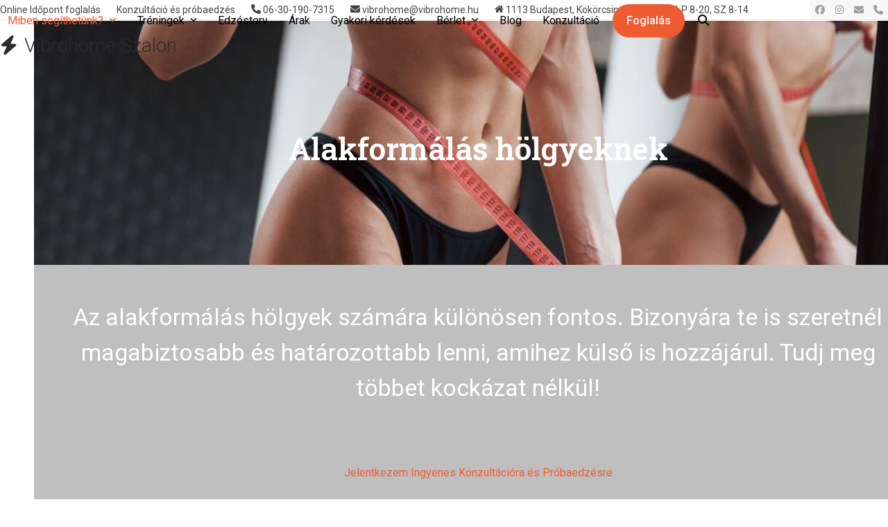

--- FILE ---
content_type: text/html; charset=UTF-8
request_url: https://vibrohome.hu/alakformalas/
body_size: 31527
content:
<!DOCTYPE html>
<html lang="hu" class="wpex-classic-style">
<head><meta charset="UTF-8"><script>if(navigator.userAgent.match(/MSIE|Internet Explorer/i)||navigator.userAgent.match(/Trident\/7\..*?rv:11/i)){var href=document.location.href;if(!href.match(/[?&]nowprocket/)){if(href.indexOf("?")==-1){if(href.indexOf("#")==-1){document.location.href=href+"?nowprocket=1"}else{document.location.href=href.replace("#","?nowprocket=1#")}}else{if(href.indexOf("#")==-1){document.location.href=href+"&nowprocket=1"}else{document.location.href=href.replace("#","&nowprocket=1#")}}}}</script><script>(()=>{class RocketLazyLoadScripts{constructor(){this.v="2.0.4",this.userEvents=["keydown","keyup","mousedown","mouseup","mousemove","mouseover","mouseout","touchmove","touchstart","touchend","touchcancel","wheel","click","dblclick","input"],this.attributeEvents=["onblur","onclick","oncontextmenu","ondblclick","onfocus","onmousedown","onmouseenter","onmouseleave","onmousemove","onmouseout","onmouseover","onmouseup","onmousewheel","onscroll","onsubmit"]}async t(){this.i(),this.o(),/iP(ad|hone)/.test(navigator.userAgent)&&this.h(),this.u(),this.l(this),this.m(),this.k(this),this.p(this),this._(),await Promise.all([this.R(),this.L()]),this.lastBreath=Date.now(),this.S(this),this.P(),this.D(),this.O(),this.M(),await this.C(this.delayedScripts.normal),await this.C(this.delayedScripts.defer),await this.C(this.delayedScripts.async),await this.T(),await this.F(),await this.j(),await this.A(),window.dispatchEvent(new Event("rocket-allScriptsLoaded")),this.everythingLoaded=!0,this.lastTouchEnd&&await new Promise(t=>setTimeout(t,500-Date.now()+this.lastTouchEnd)),this.I(),this.H(),this.U(),this.W()}i(){this.CSPIssue=sessionStorage.getItem("rocketCSPIssue"),document.addEventListener("securitypolicyviolation",t=>{this.CSPIssue||"script-src-elem"!==t.violatedDirective||"data"!==t.blockedURI||(this.CSPIssue=!0,sessionStorage.setItem("rocketCSPIssue",!0))},{isRocket:!0})}o(){window.addEventListener("pageshow",t=>{this.persisted=t.persisted,this.realWindowLoadedFired=!0},{isRocket:!0}),window.addEventListener("pagehide",()=>{this.onFirstUserAction=null},{isRocket:!0})}h(){let t;function e(e){t=e}window.addEventListener("touchstart",e,{isRocket:!0}),window.addEventListener("touchend",function i(o){o.changedTouches[0]&&t.changedTouches[0]&&Math.abs(o.changedTouches[0].pageX-t.changedTouches[0].pageX)<10&&Math.abs(o.changedTouches[0].pageY-t.changedTouches[0].pageY)<10&&o.timeStamp-t.timeStamp<200&&(window.removeEventListener("touchstart",e,{isRocket:!0}),window.removeEventListener("touchend",i,{isRocket:!0}),"INPUT"===o.target.tagName&&"text"===o.target.type||(o.target.dispatchEvent(new TouchEvent("touchend",{target:o.target,bubbles:!0})),o.target.dispatchEvent(new MouseEvent("mouseover",{target:o.target,bubbles:!0})),o.target.dispatchEvent(new PointerEvent("click",{target:o.target,bubbles:!0,cancelable:!0,detail:1,clientX:o.changedTouches[0].clientX,clientY:o.changedTouches[0].clientY})),event.preventDefault()))},{isRocket:!0})}q(t){this.userActionTriggered||("mousemove"!==t.type||this.firstMousemoveIgnored?"keyup"===t.type||"mouseover"===t.type||"mouseout"===t.type||(this.userActionTriggered=!0,this.onFirstUserAction&&this.onFirstUserAction()):this.firstMousemoveIgnored=!0),"click"===t.type&&t.preventDefault(),t.stopPropagation(),t.stopImmediatePropagation(),"touchstart"===this.lastEvent&&"touchend"===t.type&&(this.lastTouchEnd=Date.now()),"click"===t.type&&(this.lastTouchEnd=0),this.lastEvent=t.type,t.composedPath&&t.composedPath()[0].getRootNode()instanceof ShadowRoot&&(t.rocketTarget=t.composedPath()[0]),this.savedUserEvents.push(t)}u(){this.savedUserEvents=[],this.userEventHandler=this.q.bind(this),this.userEvents.forEach(t=>window.addEventListener(t,this.userEventHandler,{passive:!1,isRocket:!0})),document.addEventListener("visibilitychange",this.userEventHandler,{isRocket:!0})}U(){this.userEvents.forEach(t=>window.removeEventListener(t,this.userEventHandler,{passive:!1,isRocket:!0})),document.removeEventListener("visibilitychange",this.userEventHandler,{isRocket:!0}),this.savedUserEvents.forEach(t=>{(t.rocketTarget||t.target).dispatchEvent(new window[t.constructor.name](t.type,t))})}m(){const t="return false",e=Array.from(this.attributeEvents,t=>"data-rocket-"+t),i="["+this.attributeEvents.join("],[")+"]",o="[data-rocket-"+this.attributeEvents.join("],[data-rocket-")+"]",s=(e,i,o)=>{o&&o!==t&&(e.setAttribute("data-rocket-"+i,o),e["rocket"+i]=new Function("event",o),e.setAttribute(i,t))};new MutationObserver(t=>{for(const n of t)"attributes"===n.type&&(n.attributeName.startsWith("data-rocket-")||this.everythingLoaded?n.attributeName.startsWith("data-rocket-")&&this.everythingLoaded&&this.N(n.target,n.attributeName.substring(12)):s(n.target,n.attributeName,n.target.getAttribute(n.attributeName))),"childList"===n.type&&n.addedNodes.forEach(t=>{if(t.nodeType===Node.ELEMENT_NODE)if(this.everythingLoaded)for(const i of[t,...t.querySelectorAll(o)])for(const t of i.getAttributeNames())e.includes(t)&&this.N(i,t.substring(12));else for(const e of[t,...t.querySelectorAll(i)])for(const t of e.getAttributeNames())this.attributeEvents.includes(t)&&s(e,t,e.getAttribute(t))})}).observe(document,{subtree:!0,childList:!0,attributeFilter:[...this.attributeEvents,...e]})}I(){this.attributeEvents.forEach(t=>{document.querySelectorAll("[data-rocket-"+t+"]").forEach(e=>{this.N(e,t)})})}N(t,e){const i=t.getAttribute("data-rocket-"+e);i&&(t.setAttribute(e,i),t.removeAttribute("data-rocket-"+e))}k(t){Object.defineProperty(HTMLElement.prototype,"onclick",{get(){return this.rocketonclick||null},set(e){this.rocketonclick=e,this.setAttribute(t.everythingLoaded?"onclick":"data-rocket-onclick","this.rocketonclick(event)")}})}S(t){function e(e,i){let o=e[i];e[i]=null,Object.defineProperty(e,i,{get:()=>o,set(s){t.everythingLoaded?o=s:e["rocket"+i]=o=s}})}e(document,"onreadystatechange"),e(window,"onload"),e(window,"onpageshow");try{Object.defineProperty(document,"readyState",{get:()=>t.rocketReadyState,set(e){t.rocketReadyState=e},configurable:!0}),document.readyState="loading"}catch(t){console.log("WPRocket DJE readyState conflict, bypassing")}}l(t){this.originalAddEventListener=EventTarget.prototype.addEventListener,this.originalRemoveEventListener=EventTarget.prototype.removeEventListener,this.savedEventListeners=[],EventTarget.prototype.addEventListener=function(e,i,o){o&&o.isRocket||!t.B(e,this)&&!t.userEvents.includes(e)||t.B(e,this)&&!t.userActionTriggered||e.startsWith("rocket-")||t.everythingLoaded?t.originalAddEventListener.call(this,e,i,o):(t.savedEventListeners.push({target:this,remove:!1,type:e,func:i,options:o}),"mouseenter"!==e&&"mouseleave"!==e||t.originalAddEventListener.call(this,e,t.savedUserEvents.push,o))},EventTarget.prototype.removeEventListener=function(e,i,o){o&&o.isRocket||!t.B(e,this)&&!t.userEvents.includes(e)||t.B(e,this)&&!t.userActionTriggered||e.startsWith("rocket-")||t.everythingLoaded?t.originalRemoveEventListener.call(this,e,i,o):t.savedEventListeners.push({target:this,remove:!0,type:e,func:i,options:o})}}J(t,e){this.savedEventListeners=this.savedEventListeners.filter(i=>{let o=i.type,s=i.target||window;return e!==o||t!==s||(this.B(o,s)&&(i.type="rocket-"+o),this.$(i),!1)})}H(){EventTarget.prototype.addEventListener=this.originalAddEventListener,EventTarget.prototype.removeEventListener=this.originalRemoveEventListener,this.savedEventListeners.forEach(t=>this.$(t))}$(t){t.remove?this.originalRemoveEventListener.call(t.target,t.type,t.func,t.options):this.originalAddEventListener.call(t.target,t.type,t.func,t.options)}p(t){let e;function i(e){return t.everythingLoaded?e:e.split(" ").map(t=>"load"===t||t.startsWith("load.")?"rocket-jquery-load":t).join(" ")}function o(o){function s(e){const s=o.fn[e];o.fn[e]=o.fn.init.prototype[e]=function(){return this[0]===window&&t.userActionTriggered&&("string"==typeof arguments[0]||arguments[0]instanceof String?arguments[0]=i(arguments[0]):"object"==typeof arguments[0]&&Object.keys(arguments[0]).forEach(t=>{const e=arguments[0][t];delete arguments[0][t],arguments[0][i(t)]=e})),s.apply(this,arguments),this}}if(o&&o.fn&&!t.allJQueries.includes(o)){const e={DOMContentLoaded:[],"rocket-DOMContentLoaded":[]};for(const t in e)document.addEventListener(t,()=>{e[t].forEach(t=>t())},{isRocket:!0});o.fn.ready=o.fn.init.prototype.ready=function(i){function s(){parseInt(o.fn.jquery)>2?setTimeout(()=>i.bind(document)(o)):i.bind(document)(o)}return"function"==typeof i&&(t.realDomReadyFired?!t.userActionTriggered||t.fauxDomReadyFired?s():e["rocket-DOMContentLoaded"].push(s):e.DOMContentLoaded.push(s)),o([])},s("on"),s("one"),s("off"),t.allJQueries.push(o)}e=o}t.allJQueries=[],o(window.jQuery),Object.defineProperty(window,"jQuery",{get:()=>e,set(t){o(t)}})}P(){const t=new Map;document.write=document.writeln=function(e){const i=document.currentScript,o=document.createRange(),s=i.parentElement;let n=t.get(i);void 0===n&&(n=i.nextSibling,t.set(i,n));const c=document.createDocumentFragment();o.setStart(c,0),c.appendChild(o.createContextualFragment(e)),s.insertBefore(c,n)}}async R(){return new Promise(t=>{this.userActionTriggered?t():this.onFirstUserAction=t})}async L(){return new Promise(t=>{document.addEventListener("DOMContentLoaded",()=>{this.realDomReadyFired=!0,t()},{isRocket:!0})})}async j(){return this.realWindowLoadedFired?Promise.resolve():new Promise(t=>{window.addEventListener("load",t,{isRocket:!0})})}M(){this.pendingScripts=[];this.scriptsMutationObserver=new MutationObserver(t=>{for(const e of t)e.addedNodes.forEach(t=>{"SCRIPT"!==t.tagName||t.noModule||t.isWPRocket||this.pendingScripts.push({script:t,promise:new Promise(e=>{const i=()=>{const i=this.pendingScripts.findIndex(e=>e.script===t);i>=0&&this.pendingScripts.splice(i,1),e()};t.addEventListener("load",i,{isRocket:!0}),t.addEventListener("error",i,{isRocket:!0}),setTimeout(i,1e3)})})})}),this.scriptsMutationObserver.observe(document,{childList:!0,subtree:!0})}async F(){await this.X(),this.pendingScripts.length?(await this.pendingScripts[0].promise,await this.F()):this.scriptsMutationObserver.disconnect()}D(){this.delayedScripts={normal:[],async:[],defer:[]},document.querySelectorAll("script[type$=rocketlazyloadscript]").forEach(t=>{t.hasAttribute("data-rocket-src")?t.hasAttribute("async")&&!1!==t.async?this.delayedScripts.async.push(t):t.hasAttribute("defer")&&!1!==t.defer||"module"===t.getAttribute("data-rocket-type")?this.delayedScripts.defer.push(t):this.delayedScripts.normal.push(t):this.delayedScripts.normal.push(t)})}async _(){await this.L();let t=[];document.querySelectorAll("script[type$=rocketlazyloadscript][data-rocket-src]").forEach(e=>{let i=e.getAttribute("data-rocket-src");if(i&&!i.startsWith("data:")){i.startsWith("//")&&(i=location.protocol+i);try{const o=new URL(i).origin;o!==location.origin&&t.push({src:o,crossOrigin:e.crossOrigin||"module"===e.getAttribute("data-rocket-type")})}catch(t){}}}),t=[...new Map(t.map(t=>[JSON.stringify(t),t])).values()],this.Y(t,"preconnect")}async G(t){if(await this.K(),!0!==t.noModule||!("noModule"in HTMLScriptElement.prototype))return new Promise(e=>{let i;function o(){(i||t).setAttribute("data-rocket-status","executed"),e()}try{if(navigator.userAgent.includes("Firefox/")||""===navigator.vendor||this.CSPIssue)i=document.createElement("script"),[...t.attributes].forEach(t=>{let e=t.nodeName;"type"!==e&&("data-rocket-type"===e&&(e="type"),"data-rocket-src"===e&&(e="src"),i.setAttribute(e,t.nodeValue))}),t.text&&(i.text=t.text),t.nonce&&(i.nonce=t.nonce),i.hasAttribute("src")?(i.addEventListener("load",o,{isRocket:!0}),i.addEventListener("error",()=>{i.setAttribute("data-rocket-status","failed-network"),e()},{isRocket:!0}),setTimeout(()=>{i.isConnected||e()},1)):(i.text=t.text,o()),i.isWPRocket=!0,t.parentNode.replaceChild(i,t);else{const i=t.getAttribute("data-rocket-type"),s=t.getAttribute("data-rocket-src");i?(t.type=i,t.removeAttribute("data-rocket-type")):t.removeAttribute("type"),t.addEventListener("load",o,{isRocket:!0}),t.addEventListener("error",i=>{this.CSPIssue&&i.target.src.startsWith("data:")?(console.log("WPRocket: CSP fallback activated"),t.removeAttribute("src"),this.G(t).then(e)):(t.setAttribute("data-rocket-status","failed-network"),e())},{isRocket:!0}),s?(t.fetchPriority="high",t.removeAttribute("data-rocket-src"),t.src=s):t.src="data:text/javascript;base64,"+window.btoa(unescape(encodeURIComponent(t.text)))}}catch(i){t.setAttribute("data-rocket-status","failed-transform"),e()}});t.setAttribute("data-rocket-status","skipped")}async C(t){const e=t.shift();return e?(e.isConnected&&await this.G(e),this.C(t)):Promise.resolve()}O(){this.Y([...this.delayedScripts.normal,...this.delayedScripts.defer,...this.delayedScripts.async],"preload")}Y(t,e){this.trash=this.trash||[];let i=!0;var o=document.createDocumentFragment();t.forEach(t=>{const s=t.getAttribute&&t.getAttribute("data-rocket-src")||t.src;if(s&&!s.startsWith("data:")){const n=document.createElement("link");n.href=s,n.rel=e,"preconnect"!==e&&(n.as="script",n.fetchPriority=i?"high":"low"),t.getAttribute&&"module"===t.getAttribute("data-rocket-type")&&(n.crossOrigin=!0),t.crossOrigin&&(n.crossOrigin=t.crossOrigin),t.integrity&&(n.integrity=t.integrity),t.nonce&&(n.nonce=t.nonce),o.appendChild(n),this.trash.push(n),i=!1}}),document.head.appendChild(o)}W(){this.trash.forEach(t=>t.remove())}async T(){try{document.readyState="interactive"}catch(t){}this.fauxDomReadyFired=!0;try{await this.K(),this.J(document,"readystatechange"),document.dispatchEvent(new Event("rocket-readystatechange")),await this.K(),document.rocketonreadystatechange&&document.rocketonreadystatechange(),await this.K(),this.J(document,"DOMContentLoaded"),document.dispatchEvent(new Event("rocket-DOMContentLoaded")),await this.K(),this.J(window,"DOMContentLoaded"),window.dispatchEvent(new Event("rocket-DOMContentLoaded"))}catch(t){console.error(t)}}async A(){try{document.readyState="complete"}catch(t){}try{await this.K(),this.J(document,"readystatechange"),document.dispatchEvent(new Event("rocket-readystatechange")),await this.K(),document.rocketonreadystatechange&&document.rocketonreadystatechange(),await this.K(),this.J(window,"load"),window.dispatchEvent(new Event("rocket-load")),await this.K(),window.rocketonload&&window.rocketonload(),await this.K(),this.allJQueries.forEach(t=>t(window).trigger("rocket-jquery-load")),await this.K(),this.J(window,"pageshow");const t=new Event("rocket-pageshow");t.persisted=this.persisted,window.dispatchEvent(t),await this.K(),window.rocketonpageshow&&window.rocketonpageshow({persisted:this.persisted})}catch(t){console.error(t)}}async K(){Date.now()-this.lastBreath>45&&(await this.X(),this.lastBreath=Date.now())}async X(){return document.hidden?new Promise(t=>setTimeout(t)):new Promise(t=>requestAnimationFrame(t))}B(t,e){return e===document&&"readystatechange"===t||(e===document&&"DOMContentLoaded"===t||(e===window&&"DOMContentLoaded"===t||(e===window&&"load"===t||e===window&&"pageshow"===t)))}static run(){(new RocketLazyLoadScripts).t()}}RocketLazyLoadScripts.run()})();</script>

<link rel="profile" href="http://gmpg.org/xfn/11">
		<script type="rocketlazyloadscript" data-rocket-type="text/javascript">
			window.flatStyles = window.flatStyles || ''

			window.lightspeedOptimizeStylesheet = function () {
				const currentStylesheet = document.querySelector( '.tcb-lightspeed-style:not([data-ls-optimized])' )

				if ( currentStylesheet ) {
					try {
						if ( currentStylesheet.sheet && currentStylesheet.sheet.cssRules ) {
							if ( window.flatStyles ) {
								if ( this.optimizing ) {
									setTimeout( window.lightspeedOptimizeStylesheet.bind( this ), 24 )
								} else {
									this.optimizing = true;

									let rulesIndex = 0;

									while ( rulesIndex < currentStylesheet.sheet.cssRules.length ) {
										const rule = currentStylesheet.sheet.cssRules[ rulesIndex ]
										/* remove rules that already exist in the page */
										if ( rule.type === CSSRule.STYLE_RULE && window.flatStyles.includes( `${rule.selectorText}{` ) ) {
											currentStylesheet.sheet.deleteRule( rulesIndex )
										} else {
											rulesIndex ++
										}
									}
									/* optimize, mark it such, move to the next file, append the styles we have until now */
									currentStylesheet.setAttribute( 'data-ls-optimized', '1' )

									window.flatStyles += currentStylesheet.innerHTML

									this.optimizing = false
								}
							} else {
								window.flatStyles = currentStylesheet.innerHTML
								currentStylesheet.setAttribute( 'data-ls-optimized', '1' )
							}
						}
					} catch ( error ) {
						console.warn( error )
					}

					if ( currentStylesheet.parentElement.tagName !== 'HEAD' ) {
						/* always make sure that those styles end up in the head */
						const stylesheetID = currentStylesheet.id;
						/**
						 * make sure that there is only one copy of the css
						 * e.g display CSS
						 */
						if ( ( ! stylesheetID || ( stylesheetID && ! document.querySelector( `head #${stylesheetID}` ) ) ) ) {
							document.head.prepend( currentStylesheet )
						} else {
							currentStylesheet.remove();
						}
					}
				}
			}

			window.lightspeedOptimizeFlat = function ( styleSheetElement ) {
				if ( document.querySelectorAll( 'link[href*="thrive_flat.css"]' ).length > 1 ) {
					/* disable this flat if we already have one */
					styleSheetElement.setAttribute( 'disabled', true )
				} else {
					/* if this is the first one, make sure he's in head */
					if ( styleSheetElement.parentElement.tagName !== 'HEAD' ) {
						document.head.append( styleSheetElement )
					}
				}
			}
		</script>
		<meta name='robots' content='index, follow, max-image-preview:large, max-snippet:-1, max-video-preview:-1' />
<meta name="viewport" content="width=device-width, initial-scale=1">

	<!-- This site is optimized with the Yoast SEO Premium plugin v26.7 (Yoast SEO v26.7) - https://yoast.com/wordpress/plugins/seo/ -->
	<title>Alakformálás - Vibrohome Szalon</title>
<link data-rocket-prefetch href="https://fonts.googleapis.com" rel="dns-prefetch"><link rel="preload" data-rocket-preload as="image" href="https://vibrohome.hu/wp-content/uploads/2019/12/foglalas-300x113.jpg" imagesrcset="https://vibrohome.hu/wp-content/uploads/2019/12/foglalas-300x113.jpg 300w, https://vibrohome.hu/wp-content/uploads/2019/12/foglalas-1024x386.jpg 1024w, https://vibrohome.hu/wp-content/uploads/2019/12/foglalas-768x289.jpg 768w, https://vibrohome.hu/wp-content/uploads/2019/12/foglalas.jpg 1266w" imagesizes="auto, (max-width: 300px) 100vw, 300px" fetchpriority="high">
	<meta name="description" content="Az alakformálás hölgyek számára különösen fontos. Bizonyára te is szeretnél magabiztosabb és határozottabb lenni, amihez külső is hozzájárul. Tudj meg többet ko" />
	<link rel="canonical" href="https://vibrohome.hu/alakformalas/" />
	<meta property="og:locale" content="hu_HU" />
	<meta property="og:type" content="article" />
	<meta property="og:title" content="Alakformálás" />
	<meta property="og:url" content="https://vibrohome.hu/alakformalas/" />
	<meta property="og:site_name" content="Vibrohome Szalon" />
	<meta property="article:modified_time" content="2021-04-29T20:57:52+00:00" />
	<meta name="twitter:card" content="summary_large_image" />
	<meta name="twitter:label1" content="Becsült olvasási idő" />
	<meta name="twitter:data1" content="2 perc" />
	<script type="application/ld+json" class="yoast-schema-graph">{"@context":"https://schema.org","@graph":[{"@type":"WebPage","@id":"https://vibrohome.hu/alakformalas/","url":"https://vibrohome.hu/alakformalas/","name":"Alakformálás - Vibrohome Szalon","isPartOf":{"@id":"https://vibrohome.hu/#website"},"datePublished":"2021-04-29T20:36:28+00:00","dateModified":"2021-04-29T20:57:52+00:00","breadcrumb":{"@id":"https://vibrohome.hu/alakformalas/#breadcrumb"},"inLanguage":"hu","potentialAction":[{"@type":"ReadAction","target":["https://vibrohome.hu/alakformalas/"]}]},{"@type":"BreadcrumbList","@id":"https://vibrohome.hu/alakformalas/#breadcrumb","itemListElement":[{"@type":"ListItem","position":1,"name":"Home","item":"https://vibrohome.hu/"},{"@type":"ListItem","position":2,"name":"Alakformálás"}]},{"@type":"WebSite","@id":"https://vibrohome.hu/#website","url":"https://vibrohome.hu/","name":"Vibrohome Szalon","description":"Vibrációs alakformálás","potentialAction":[{"@type":"SearchAction","target":{"@type":"EntryPoint","urlTemplate":"https://vibrohome.hu/?s={search_term_string}"},"query-input":{"@type":"PropertyValueSpecification","valueRequired":true,"valueName":"search_term_string"}}],"inLanguage":"hu"}]}</script>
	<!-- / Yoast SEO Premium plugin. -->


<link rel='dns-prefetch' href='//fonts.googleapis.com' />
<link rel="alternate" type="application/rss+xml" title="Vibrohome Szalon &raquo; hírcsatorna" href="https://vibrohome.hu/feed/" />
<link rel="alternate" type="application/rss+xml" title="Vibrohome Szalon &raquo; hozzászólás hírcsatorna" href="https://vibrohome.hu/comments/feed/" />
<link rel="alternate" title="oEmbed (JSON)" type="application/json+oembed" href="https://vibrohome.hu/wp-json/oembed/1.0/embed?url=https%3A%2F%2Fvibrohome.hu%2Falakformalas%2F" />
<link rel="alternate" title="oEmbed (XML)" type="text/xml+oembed" href="https://vibrohome.hu/wp-json/oembed/1.0/embed?url=https%3A%2F%2Fvibrohome.hu%2Falakformalas%2F&#038;format=xml" />
		<!-- This site uses the Google Analytics by MonsterInsights plugin v9.11.1 - Using Analytics tracking - https://www.monsterinsights.com/ -->
							<script type="rocketlazyloadscript" data-rocket-src="//www.googletagmanager.com/gtag/js?id=G-F6DXKPS9GW"  data-cfasync="false" data-wpfc-render="false" async></script>
			<script type="rocketlazyloadscript" data-cfasync="false" data-wpfc-render="false">
				var mi_version = '9.11.1';
				var mi_track_user = true;
				var mi_no_track_reason = '';
								var MonsterInsightsDefaultLocations = {"page_location":"https:\/\/vibrohome.hu\/alakformalas\/"};
								if ( typeof MonsterInsightsPrivacyGuardFilter === 'function' ) {
					var MonsterInsightsLocations = (typeof MonsterInsightsExcludeQuery === 'object') ? MonsterInsightsPrivacyGuardFilter( MonsterInsightsExcludeQuery ) : MonsterInsightsPrivacyGuardFilter( MonsterInsightsDefaultLocations );
				} else {
					var MonsterInsightsLocations = (typeof MonsterInsightsExcludeQuery === 'object') ? MonsterInsightsExcludeQuery : MonsterInsightsDefaultLocations;
				}

								var disableStrs = [
										'ga-disable-G-F6DXKPS9GW',
									];

				/* Function to detect opted out users */
				function __gtagTrackerIsOptedOut() {
					for (var index = 0; index < disableStrs.length; index++) {
						if (document.cookie.indexOf(disableStrs[index] + '=true') > -1) {
							return true;
						}
					}

					return false;
				}

				/* Disable tracking if the opt-out cookie exists. */
				if (__gtagTrackerIsOptedOut()) {
					for (var index = 0; index < disableStrs.length; index++) {
						window[disableStrs[index]] = true;
					}
				}

				/* Opt-out function */
				function __gtagTrackerOptout() {
					for (var index = 0; index < disableStrs.length; index++) {
						document.cookie = disableStrs[index] + '=true; expires=Thu, 31 Dec 2099 23:59:59 UTC; path=/';
						window[disableStrs[index]] = true;
					}
				}

				if ('undefined' === typeof gaOptout) {
					function gaOptout() {
						__gtagTrackerOptout();
					}
				}
								window.dataLayer = window.dataLayer || [];

				window.MonsterInsightsDualTracker = {
					helpers: {},
					trackers: {},
				};
				if (mi_track_user) {
					function __gtagDataLayer() {
						dataLayer.push(arguments);
					}

					function __gtagTracker(type, name, parameters) {
						if (!parameters) {
							parameters = {};
						}

						if (parameters.send_to) {
							__gtagDataLayer.apply(null, arguments);
							return;
						}

						if (type === 'event') {
														parameters.send_to = monsterinsights_frontend.v4_id;
							var hookName = name;
							if (typeof parameters['event_category'] !== 'undefined') {
								hookName = parameters['event_category'] + ':' + name;
							}

							if (typeof MonsterInsightsDualTracker.trackers[hookName] !== 'undefined') {
								MonsterInsightsDualTracker.trackers[hookName](parameters);
							} else {
								__gtagDataLayer('event', name, parameters);
							}
							
						} else {
							__gtagDataLayer.apply(null, arguments);
						}
					}

					__gtagTracker('js', new Date());
					__gtagTracker('set', {
						'developer_id.dZGIzZG': true,
											});
					if ( MonsterInsightsLocations.page_location ) {
						__gtagTracker('set', MonsterInsightsLocations);
					}
										__gtagTracker('config', 'G-F6DXKPS9GW', {"forceSSL":"true","link_attribution":"true"} );
										window.gtag = __gtagTracker;										(function () {
						/* https://developers.google.com/analytics/devguides/collection/analyticsjs/ */
						/* ga and __gaTracker compatibility shim. */
						var noopfn = function () {
							return null;
						};
						var newtracker = function () {
							return new Tracker();
						};
						var Tracker = function () {
							return null;
						};
						var p = Tracker.prototype;
						p.get = noopfn;
						p.set = noopfn;
						p.send = function () {
							var args = Array.prototype.slice.call(arguments);
							args.unshift('send');
							__gaTracker.apply(null, args);
						};
						var __gaTracker = function () {
							var len = arguments.length;
							if (len === 0) {
								return;
							}
							var f = arguments[len - 1];
							if (typeof f !== 'object' || f === null || typeof f.hitCallback !== 'function') {
								if ('send' === arguments[0]) {
									var hitConverted, hitObject = false, action;
									if ('event' === arguments[1]) {
										if ('undefined' !== typeof arguments[3]) {
											hitObject = {
												'eventAction': arguments[3],
												'eventCategory': arguments[2],
												'eventLabel': arguments[4],
												'value': arguments[5] ? arguments[5] : 1,
											}
										}
									}
									if ('pageview' === arguments[1]) {
										if ('undefined' !== typeof arguments[2]) {
											hitObject = {
												'eventAction': 'page_view',
												'page_path': arguments[2],
											}
										}
									}
									if (typeof arguments[2] === 'object') {
										hitObject = arguments[2];
									}
									if (typeof arguments[5] === 'object') {
										Object.assign(hitObject, arguments[5]);
									}
									if ('undefined' !== typeof arguments[1].hitType) {
										hitObject = arguments[1];
										if ('pageview' === hitObject.hitType) {
											hitObject.eventAction = 'page_view';
										}
									}
									if (hitObject) {
										action = 'timing' === arguments[1].hitType ? 'timing_complete' : hitObject.eventAction;
										hitConverted = mapArgs(hitObject);
										__gtagTracker('event', action, hitConverted);
									}
								}
								return;
							}

							function mapArgs(args) {
								var arg, hit = {};
								var gaMap = {
									'eventCategory': 'event_category',
									'eventAction': 'event_action',
									'eventLabel': 'event_label',
									'eventValue': 'event_value',
									'nonInteraction': 'non_interaction',
									'timingCategory': 'event_category',
									'timingVar': 'name',
									'timingValue': 'value',
									'timingLabel': 'event_label',
									'page': 'page_path',
									'location': 'page_location',
									'title': 'page_title',
									'referrer' : 'page_referrer',
								};
								for (arg in args) {
																		if (!(!args.hasOwnProperty(arg) || !gaMap.hasOwnProperty(arg))) {
										hit[gaMap[arg]] = args[arg];
									} else {
										hit[arg] = args[arg];
									}
								}
								return hit;
							}

							try {
								f.hitCallback();
							} catch (ex) {
							}
						};
						__gaTracker.create = newtracker;
						__gaTracker.getByName = newtracker;
						__gaTracker.getAll = function () {
							return [];
						};
						__gaTracker.remove = noopfn;
						__gaTracker.loaded = true;
						window['__gaTracker'] = __gaTracker;
					})();
									} else {
										console.log("");
					(function () {
						function __gtagTracker() {
							return null;
						}

						window['__gtagTracker'] = __gtagTracker;
						window['gtag'] = __gtagTracker;
					})();
									}
			</script>
							<!-- / Google Analytics by MonsterInsights -->
		<style id='wp-img-auto-sizes-contain-inline-css'>
img:is([sizes=auto i],[sizes^="auto," i]){contain-intrinsic-size:3000px 1500px}
/*# sourceURL=wp-img-auto-sizes-contain-inline-css */
</style>
<link data-minify="1" rel='stylesheet' id='js_composer_front-css' href='https://vibrohome.hu/wp-content/cache/min/1/wp-content/plugins/js_composer/assets/css/js_composer.min.css?ver=1761674630' media='all' />
<style id='wp-block-library-inline-css'>
:root{--wp-block-synced-color:#7a00df;--wp-block-synced-color--rgb:122,0,223;--wp-bound-block-color:var(--wp-block-synced-color);--wp-editor-canvas-background:#ddd;--wp-admin-theme-color:#007cba;--wp-admin-theme-color--rgb:0,124,186;--wp-admin-theme-color-darker-10:#006ba1;--wp-admin-theme-color-darker-10--rgb:0,107,160.5;--wp-admin-theme-color-darker-20:#005a87;--wp-admin-theme-color-darker-20--rgb:0,90,135;--wp-admin-border-width-focus:2px}@media (min-resolution:192dpi){:root{--wp-admin-border-width-focus:1.5px}}.wp-element-button{cursor:pointer}:root .has-very-light-gray-background-color{background-color:#eee}:root .has-very-dark-gray-background-color{background-color:#313131}:root .has-very-light-gray-color{color:#eee}:root .has-very-dark-gray-color{color:#313131}:root .has-vivid-green-cyan-to-vivid-cyan-blue-gradient-background{background:linear-gradient(135deg,#00d084,#0693e3)}:root .has-purple-crush-gradient-background{background:linear-gradient(135deg,#34e2e4,#4721fb 50%,#ab1dfe)}:root .has-hazy-dawn-gradient-background{background:linear-gradient(135deg,#faaca8,#dad0ec)}:root .has-subdued-olive-gradient-background{background:linear-gradient(135deg,#fafae1,#67a671)}:root .has-atomic-cream-gradient-background{background:linear-gradient(135deg,#fdd79a,#004a59)}:root .has-nightshade-gradient-background{background:linear-gradient(135deg,#330968,#31cdcf)}:root .has-midnight-gradient-background{background:linear-gradient(135deg,#020381,#2874fc)}:root{--wp--preset--font-size--normal:16px;--wp--preset--font-size--huge:42px}.has-regular-font-size{font-size:1em}.has-larger-font-size{font-size:2.625em}.has-normal-font-size{font-size:var(--wp--preset--font-size--normal)}.has-huge-font-size{font-size:var(--wp--preset--font-size--huge)}.has-text-align-center{text-align:center}.has-text-align-left{text-align:left}.has-text-align-right{text-align:right}.has-fit-text{white-space:nowrap!important}#end-resizable-editor-section{display:none}.aligncenter{clear:both}.items-justified-left{justify-content:flex-start}.items-justified-center{justify-content:center}.items-justified-right{justify-content:flex-end}.items-justified-space-between{justify-content:space-between}.screen-reader-text{border:0;clip-path:inset(50%);height:1px;margin:-1px;overflow:hidden;padding:0;position:absolute;width:1px;word-wrap:normal!important}.screen-reader-text:focus{background-color:#ddd;clip-path:none;color:#444;display:block;font-size:1em;height:auto;left:5px;line-height:normal;padding:15px 23px 14px;text-decoration:none;top:5px;width:auto;z-index:100000}html :where(.has-border-color){border-style:solid}html :where([style*=border-top-color]){border-top-style:solid}html :where([style*=border-right-color]){border-right-style:solid}html :where([style*=border-bottom-color]){border-bottom-style:solid}html :where([style*=border-left-color]){border-left-style:solid}html :where([style*=border-width]){border-style:solid}html :where([style*=border-top-width]){border-top-style:solid}html :where([style*=border-right-width]){border-right-style:solid}html :where([style*=border-bottom-width]){border-bottom-style:solid}html :where([style*=border-left-width]){border-left-style:solid}html :where(img[class*=wp-image-]){height:auto;max-width:100%}:where(figure){margin:0 0 1em}html :where(.is-position-sticky){--wp-admin--admin-bar--position-offset:var(--wp-admin--admin-bar--height,0px)}@media screen and (max-width:600px){html :where(.is-position-sticky){--wp-admin--admin-bar--position-offset:0px}}

/*# sourceURL=wp-block-library-inline-css */
</style><style id='global-styles-inline-css'>
:root{--wp--preset--aspect-ratio--square: 1;--wp--preset--aspect-ratio--4-3: 4/3;--wp--preset--aspect-ratio--3-4: 3/4;--wp--preset--aspect-ratio--3-2: 3/2;--wp--preset--aspect-ratio--2-3: 2/3;--wp--preset--aspect-ratio--16-9: 16/9;--wp--preset--aspect-ratio--9-16: 9/16;--wp--preset--color--black: #000000;--wp--preset--color--cyan-bluish-gray: #abb8c3;--wp--preset--color--white: #ffffff;--wp--preset--color--pale-pink: #f78da7;--wp--preset--color--vivid-red: #cf2e2e;--wp--preset--color--luminous-vivid-orange: #ff6900;--wp--preset--color--luminous-vivid-amber: #fcb900;--wp--preset--color--light-green-cyan: #7bdcb5;--wp--preset--color--vivid-green-cyan: #00d084;--wp--preset--color--pale-cyan-blue: #8ed1fc;--wp--preset--color--vivid-cyan-blue: #0693e3;--wp--preset--color--vivid-purple: #9b51e0;--wp--preset--color--accent: var(--wpex-accent);--wp--preset--color--on-accent: var(--wpex-on-accent);--wp--preset--color--accent-alt: var(--wpex-accent-alt);--wp--preset--color--on-accent-alt: var(--wpex-on-accent-alt);--wp--preset--gradient--vivid-cyan-blue-to-vivid-purple: linear-gradient(135deg,rgb(6,147,227) 0%,rgb(155,81,224) 100%);--wp--preset--gradient--light-green-cyan-to-vivid-green-cyan: linear-gradient(135deg,rgb(122,220,180) 0%,rgb(0,208,130) 100%);--wp--preset--gradient--luminous-vivid-amber-to-luminous-vivid-orange: linear-gradient(135deg,rgb(252,185,0) 0%,rgb(255,105,0) 100%);--wp--preset--gradient--luminous-vivid-orange-to-vivid-red: linear-gradient(135deg,rgb(255,105,0) 0%,rgb(207,46,46) 100%);--wp--preset--gradient--very-light-gray-to-cyan-bluish-gray: linear-gradient(135deg,rgb(238,238,238) 0%,rgb(169,184,195) 100%);--wp--preset--gradient--cool-to-warm-spectrum: linear-gradient(135deg,rgb(74,234,220) 0%,rgb(151,120,209) 20%,rgb(207,42,186) 40%,rgb(238,44,130) 60%,rgb(251,105,98) 80%,rgb(254,248,76) 100%);--wp--preset--gradient--blush-light-purple: linear-gradient(135deg,rgb(255,206,236) 0%,rgb(152,150,240) 100%);--wp--preset--gradient--blush-bordeaux: linear-gradient(135deg,rgb(254,205,165) 0%,rgb(254,45,45) 50%,rgb(107,0,62) 100%);--wp--preset--gradient--luminous-dusk: linear-gradient(135deg,rgb(255,203,112) 0%,rgb(199,81,192) 50%,rgb(65,88,208) 100%);--wp--preset--gradient--pale-ocean: linear-gradient(135deg,rgb(255,245,203) 0%,rgb(182,227,212) 50%,rgb(51,167,181) 100%);--wp--preset--gradient--electric-grass: linear-gradient(135deg,rgb(202,248,128) 0%,rgb(113,206,126) 100%);--wp--preset--gradient--midnight: linear-gradient(135deg,rgb(2,3,129) 0%,rgb(40,116,252) 100%);--wp--preset--font-size--small: 13px;--wp--preset--font-size--medium: 20px;--wp--preset--font-size--large: 36px;--wp--preset--font-size--x-large: 42px;--wp--preset--font-family--system-sans-serif: -apple-system, BlinkMacSystemFont, 'Segoe UI', Roboto, Oxygen-Sans, Ubuntu, Cantarell, 'Helvetica Neue', sans-serif;--wp--preset--font-family--system-serif: Iowan Old Style, Apple Garamond, Baskerville, Times New Roman, Droid Serif, Times, Source Serif Pro, serif, Apple Color Emoji, Segoe UI Emoji, Segoe UI Symbol;--wp--preset--spacing--20: 0.44rem;--wp--preset--spacing--30: 0.67rem;--wp--preset--spacing--40: 1rem;--wp--preset--spacing--50: 1.5rem;--wp--preset--spacing--60: 2.25rem;--wp--preset--spacing--70: 3.38rem;--wp--preset--spacing--80: 5.06rem;--wp--preset--shadow--natural: 6px 6px 9px rgba(0, 0, 0, 0.2);--wp--preset--shadow--deep: 12px 12px 50px rgba(0, 0, 0, 0.4);--wp--preset--shadow--sharp: 6px 6px 0px rgba(0, 0, 0, 0.2);--wp--preset--shadow--outlined: 6px 6px 0px -3px rgb(255, 255, 255), 6px 6px rgb(0, 0, 0);--wp--preset--shadow--crisp: 6px 6px 0px rgb(0, 0, 0);}:root { --wp--style--global--content-size: 840px;--wp--style--global--wide-size: 1200px; }:where(body) { margin: 0; }.wp-site-blocks > .alignleft { float: left; margin-right: 2em; }.wp-site-blocks > .alignright { float: right; margin-left: 2em; }.wp-site-blocks > .aligncenter { justify-content: center; margin-left: auto; margin-right: auto; }:where(.wp-site-blocks) > * { margin-block-start: 24px; margin-block-end: 0; }:where(.wp-site-blocks) > :first-child { margin-block-start: 0; }:where(.wp-site-blocks) > :last-child { margin-block-end: 0; }:root { --wp--style--block-gap: 24px; }:root :where(.is-layout-flow) > :first-child{margin-block-start: 0;}:root :where(.is-layout-flow) > :last-child{margin-block-end: 0;}:root :where(.is-layout-flow) > *{margin-block-start: 24px;margin-block-end: 0;}:root :where(.is-layout-constrained) > :first-child{margin-block-start: 0;}:root :where(.is-layout-constrained) > :last-child{margin-block-end: 0;}:root :where(.is-layout-constrained) > *{margin-block-start: 24px;margin-block-end: 0;}:root :where(.is-layout-flex){gap: 24px;}:root :where(.is-layout-grid){gap: 24px;}.is-layout-flow > .alignleft{float: left;margin-inline-start: 0;margin-inline-end: 2em;}.is-layout-flow > .alignright{float: right;margin-inline-start: 2em;margin-inline-end: 0;}.is-layout-flow > .aligncenter{margin-left: auto !important;margin-right: auto !important;}.is-layout-constrained > .alignleft{float: left;margin-inline-start: 0;margin-inline-end: 2em;}.is-layout-constrained > .alignright{float: right;margin-inline-start: 2em;margin-inline-end: 0;}.is-layout-constrained > .aligncenter{margin-left: auto !important;margin-right: auto !important;}.is-layout-constrained > :where(:not(.alignleft):not(.alignright):not(.alignfull)){max-width: var(--wp--style--global--content-size);margin-left: auto !important;margin-right: auto !important;}.is-layout-constrained > .alignwide{max-width: var(--wp--style--global--wide-size);}body .is-layout-flex{display: flex;}.is-layout-flex{flex-wrap: wrap;align-items: center;}.is-layout-flex > :is(*, div){margin: 0;}body .is-layout-grid{display: grid;}.is-layout-grid > :is(*, div){margin: 0;}body{padding-top: 0px;padding-right: 0px;padding-bottom: 0px;padding-left: 0px;}a:where(:not(.wp-element-button)){text-decoration: underline;}:root :where(.wp-element-button, .wp-block-button__link){background-color: #32373c;border-width: 0;color: #fff;font-family: inherit;font-size: inherit;font-style: inherit;font-weight: inherit;letter-spacing: inherit;line-height: inherit;padding-top: calc(0.667em + 2px);padding-right: calc(1.333em + 2px);padding-bottom: calc(0.667em + 2px);padding-left: calc(1.333em + 2px);text-decoration: none;text-transform: inherit;}.has-black-color{color: var(--wp--preset--color--black) !important;}.has-cyan-bluish-gray-color{color: var(--wp--preset--color--cyan-bluish-gray) !important;}.has-white-color{color: var(--wp--preset--color--white) !important;}.has-pale-pink-color{color: var(--wp--preset--color--pale-pink) !important;}.has-vivid-red-color{color: var(--wp--preset--color--vivid-red) !important;}.has-luminous-vivid-orange-color{color: var(--wp--preset--color--luminous-vivid-orange) !important;}.has-luminous-vivid-amber-color{color: var(--wp--preset--color--luminous-vivid-amber) !important;}.has-light-green-cyan-color{color: var(--wp--preset--color--light-green-cyan) !important;}.has-vivid-green-cyan-color{color: var(--wp--preset--color--vivid-green-cyan) !important;}.has-pale-cyan-blue-color{color: var(--wp--preset--color--pale-cyan-blue) !important;}.has-vivid-cyan-blue-color{color: var(--wp--preset--color--vivid-cyan-blue) !important;}.has-vivid-purple-color{color: var(--wp--preset--color--vivid-purple) !important;}.has-accent-color{color: var(--wp--preset--color--accent) !important;}.has-on-accent-color{color: var(--wp--preset--color--on-accent) !important;}.has-accent-alt-color{color: var(--wp--preset--color--accent-alt) !important;}.has-on-accent-alt-color{color: var(--wp--preset--color--on-accent-alt) !important;}.has-black-background-color{background-color: var(--wp--preset--color--black) !important;}.has-cyan-bluish-gray-background-color{background-color: var(--wp--preset--color--cyan-bluish-gray) !important;}.has-white-background-color{background-color: var(--wp--preset--color--white) !important;}.has-pale-pink-background-color{background-color: var(--wp--preset--color--pale-pink) !important;}.has-vivid-red-background-color{background-color: var(--wp--preset--color--vivid-red) !important;}.has-luminous-vivid-orange-background-color{background-color: var(--wp--preset--color--luminous-vivid-orange) !important;}.has-luminous-vivid-amber-background-color{background-color: var(--wp--preset--color--luminous-vivid-amber) !important;}.has-light-green-cyan-background-color{background-color: var(--wp--preset--color--light-green-cyan) !important;}.has-vivid-green-cyan-background-color{background-color: var(--wp--preset--color--vivid-green-cyan) !important;}.has-pale-cyan-blue-background-color{background-color: var(--wp--preset--color--pale-cyan-blue) !important;}.has-vivid-cyan-blue-background-color{background-color: var(--wp--preset--color--vivid-cyan-blue) !important;}.has-vivid-purple-background-color{background-color: var(--wp--preset--color--vivid-purple) !important;}.has-accent-background-color{background-color: var(--wp--preset--color--accent) !important;}.has-on-accent-background-color{background-color: var(--wp--preset--color--on-accent) !important;}.has-accent-alt-background-color{background-color: var(--wp--preset--color--accent-alt) !important;}.has-on-accent-alt-background-color{background-color: var(--wp--preset--color--on-accent-alt) !important;}.has-black-border-color{border-color: var(--wp--preset--color--black) !important;}.has-cyan-bluish-gray-border-color{border-color: var(--wp--preset--color--cyan-bluish-gray) !important;}.has-white-border-color{border-color: var(--wp--preset--color--white) !important;}.has-pale-pink-border-color{border-color: var(--wp--preset--color--pale-pink) !important;}.has-vivid-red-border-color{border-color: var(--wp--preset--color--vivid-red) !important;}.has-luminous-vivid-orange-border-color{border-color: var(--wp--preset--color--luminous-vivid-orange) !important;}.has-luminous-vivid-amber-border-color{border-color: var(--wp--preset--color--luminous-vivid-amber) !important;}.has-light-green-cyan-border-color{border-color: var(--wp--preset--color--light-green-cyan) !important;}.has-vivid-green-cyan-border-color{border-color: var(--wp--preset--color--vivid-green-cyan) !important;}.has-pale-cyan-blue-border-color{border-color: var(--wp--preset--color--pale-cyan-blue) !important;}.has-vivid-cyan-blue-border-color{border-color: var(--wp--preset--color--vivid-cyan-blue) !important;}.has-vivid-purple-border-color{border-color: var(--wp--preset--color--vivid-purple) !important;}.has-accent-border-color{border-color: var(--wp--preset--color--accent) !important;}.has-on-accent-border-color{border-color: var(--wp--preset--color--on-accent) !important;}.has-accent-alt-border-color{border-color: var(--wp--preset--color--accent-alt) !important;}.has-on-accent-alt-border-color{border-color: var(--wp--preset--color--on-accent-alt) !important;}.has-vivid-cyan-blue-to-vivid-purple-gradient-background{background: var(--wp--preset--gradient--vivid-cyan-blue-to-vivid-purple) !important;}.has-light-green-cyan-to-vivid-green-cyan-gradient-background{background: var(--wp--preset--gradient--light-green-cyan-to-vivid-green-cyan) !important;}.has-luminous-vivid-amber-to-luminous-vivid-orange-gradient-background{background: var(--wp--preset--gradient--luminous-vivid-amber-to-luminous-vivid-orange) !important;}.has-luminous-vivid-orange-to-vivid-red-gradient-background{background: var(--wp--preset--gradient--luminous-vivid-orange-to-vivid-red) !important;}.has-very-light-gray-to-cyan-bluish-gray-gradient-background{background: var(--wp--preset--gradient--very-light-gray-to-cyan-bluish-gray) !important;}.has-cool-to-warm-spectrum-gradient-background{background: var(--wp--preset--gradient--cool-to-warm-spectrum) !important;}.has-blush-light-purple-gradient-background{background: var(--wp--preset--gradient--blush-light-purple) !important;}.has-blush-bordeaux-gradient-background{background: var(--wp--preset--gradient--blush-bordeaux) !important;}.has-luminous-dusk-gradient-background{background: var(--wp--preset--gradient--luminous-dusk) !important;}.has-pale-ocean-gradient-background{background: var(--wp--preset--gradient--pale-ocean) !important;}.has-electric-grass-gradient-background{background: var(--wp--preset--gradient--electric-grass) !important;}.has-midnight-gradient-background{background: var(--wp--preset--gradient--midnight) !important;}.has-small-font-size{font-size: var(--wp--preset--font-size--small) !important;}.has-medium-font-size{font-size: var(--wp--preset--font-size--medium) !important;}.has-large-font-size{font-size: var(--wp--preset--font-size--large) !important;}.has-x-large-font-size{font-size: var(--wp--preset--font-size--x-large) !important;}.has-system-sans-serif-font-family{font-family: var(--wp--preset--font-family--system-sans-serif) !important;}.has-system-serif-font-family{font-family: var(--wp--preset--font-family--system-serif) !important;}
/*# sourceURL=global-styles-inline-css */
</style>

<link rel='stylesheet' id='cookie-notice-front-css' href='https://vibrohome.hu/wp-content/plugins/cookie-notice/css/front.min.css?ver=2.5.11' media='all' />
<link data-minify="1" rel='stylesheet' id='pdfp-public-css' href='https://vibrohome.hu/wp-content/cache/min/1/wp-content/plugins/pdf-poster/build/public.css?ver=1761674630' media='all' />
<link data-minify="1" rel='stylesheet' id='tablepress-default-css' href='https://vibrohome.hu/wp-content/cache/min/1/wp-content/plugins/tablepress/css/build/default.css?ver=1761674630' media='all' />
<link rel='stylesheet' id='wpex-tablepress-css' href='https://vibrohome.hu/wp-content/themes/Total/assets/css/frontend/tablepress.min.css?ver=6.5' media='all' />
<link rel='stylesheet' id='wpex-google-font-roboto-css' href='https://fonts.googleapis.com/css2?family=Roboto:ital,wght@0,100;0,200;0,300;0,400;0,500;0,600;0,700;0,800;0,900;1,100;1,200;1,300;1,400;1,500;1,600;1,700;1,800;1,900&#038;display=swap&#038;subset=latin' media='all' />
<link rel='stylesheet' id='wpex-google-font-roboto-slab-css' href='https://fonts.googleapis.com/css2?family=Roboto+Slab:ital,wght@0,100;0,200;0,300;0,400;0,500;0,600;0,700;0,800;0,900;1,100;1,200;1,300;1,400;1,500;1,600;1,700;1,800;1,900&#038;display=swap&#038;subset=latin' media='all' />
<link data-minify="1" rel='stylesheet' id='wpex-style-css' href='https://vibrohome.hu/wp-content/cache/min/1/wp-content/themes/Total/style.css?ver=1761674630' media='all' />
<link rel='stylesheet' id='wpex-mobile-menu-breakpoint-max-css' href='https://vibrohome.hu/wp-content/themes/Total/assets/css/frontend/breakpoints/max.min.css?ver=6.5' media='only screen and (max-width:959px)' />
<link rel='stylesheet' id='wpex-mobile-menu-breakpoint-min-css' href='https://vibrohome.hu/wp-content/themes/Total/assets/css/frontend/breakpoints/min.min.css?ver=6.5' media='only screen and (min-width:960px)' />
<link rel='stylesheet' id='vcex-shortcodes-css' href='https://vibrohome.hu/wp-content/themes/Total/assets/css/frontend/vcex-shortcodes.min.css?ver=6.5' media='all' />
<link rel='stylesheet' id='wpex-wpbakery-css' href='https://vibrohome.hu/wp-content/themes/Total/assets/css/frontend/wpbakery.min.css?ver=6.5' media='all' />
<script type="rocketlazyloadscript" data-rocket-src="https://vibrohome.hu/wp-content/plugins/google-analytics-for-wordpress/assets/js/frontend-gtag.min.js?ver=9.11.1" id="monsterinsights-frontend-script-js" async data-wp-strategy="async"></script>
<script data-cfasync="false" data-wpfc-render="false" id='monsterinsights-frontend-script-js-extra'>var monsterinsights_frontend = {"js_events_tracking":"true","download_extensions":"doc,pdf,ppt,zip,xls,docx,pptx,xlsx","inbound_paths":"[{\"path\":\"\\\/go\\\/\",\"label\":\"affiliate\"},{\"path\":\"\\\/recommend\\\/\",\"label\":\"affiliate\"}]","home_url":"https:\/\/vibrohome.hu","hash_tracking":"false","v4_id":"G-F6DXKPS9GW"};</script>
<script type="rocketlazyloadscript" id="cookie-notice-front-js-before">
var cnArgs = {"ajaxUrl":"https:\/\/vibrohome.hu\/wp-admin\/admin-ajax.php","nonce":"bfa23bbcb1","hideEffect":"fade","position":"top","onScroll":false,"onScrollOffset":100,"onClick":false,"cookieName":"cookie_notice_accepted","cookieTime":15811200,"cookieTimeRejected":2592000,"globalCookie":false,"redirection":false,"cache":true,"revokeCookies":false,"revokeCookiesOpt":"automatic"};

//# sourceURL=cookie-notice-front-js-before
</script>
<script type="rocketlazyloadscript" data-rocket-src="https://vibrohome.hu/wp-content/plugins/cookie-notice/js/front.min.js?ver=2.5.11" id="cookie-notice-front-js"></script>
<script id="wpex-core-js-extra">
var wpex_theme_params = {"selectArrowIcon":"\u003Cspan class=\"wpex-select-arrow__icon wpex-icon--sm wpex-flex wpex-icon\" aria-hidden=\"true\"\u003E\u003Csvg viewBox=\"0 0 24 24\" xmlns=\"http://www.w3.org/2000/svg\"\u003E\u003Crect fill=\"none\" height=\"24\" width=\"24\"/\u003E\u003Cg transform=\"matrix(0, -1, 1, 0, -0.115, 23.885)\"\u003E\u003Cpolygon points=\"17.77,3.77 16,2 6,12 16,22 17.77,20.23 9.54,12\"/\u003E\u003C/g\u003E\u003C/svg\u003E\u003C/span\u003E","customSelects":".widget_categories form,.widget_archive select,.vcex-form-shortcode select","scrollToHash":"1","localScrollFindLinks":"1","localScrollHighlight":"1","localScrollUpdateHash":"1","scrollToHashTimeout":"500","localScrollTargets":"li.local-scroll a, a.local-scroll, .local-scroll-link, .local-scroll-link \u003E a,.sidr-class-local-scroll-link,li.sidr-class-local-scroll \u003E span \u003E a,li.sidr-class-local-scroll \u003E a","scrollToBehavior":"smooth"};
//# sourceURL=wpex-core-js-extra
</script>
<script type="rocketlazyloadscript" data-rocket-src="https://vibrohome.hu/wp-content/themes/Total/assets/js/frontend/core.min.js?ver=6.5" id="wpex-core-js" defer data-wp-strategy="defer"></script>
<script type="rocketlazyloadscript" id="wpex-inline-js-after">
!function(){const e=document.querySelector("html"),t=()=>{const t=window.innerWidth-document.documentElement.clientWidth;t&&e.style.setProperty("--wpex-scrollbar-width",`${t}px`)};t(),window.addEventListener("resize",(()=>{t()}))}();
//# sourceURL=wpex-inline-js-after
</script>
<script type="rocketlazyloadscript" data-rocket-src="https://vibrohome.hu/wp-content/themes/Total/assets/js/frontend/search/drop-down.min.js?ver=6.5" id="wpex-search-drop_down-js" defer data-wp-strategy="defer"></script>
<script id="wpex-sticky-header-js-extra">
var wpex_sticky_header_params = {"breakpoint":"960","mobileSupport":"1","shrink":"1","shrinkOnMobile":"1","shrinkHeight":"70","shrink_speed":".3s","shrink_delay":"1"};
//# sourceURL=wpex-sticky-header-js-extra
</script>
<script type="rocketlazyloadscript" data-rocket-src="https://vibrohome.hu/wp-content/themes/Total/assets/js/frontend/sticky/header.min.js?ver=6.5" id="wpex-sticky-header-js" defer data-wp-strategy="defer"></script>
<script id="wpex-mobile-menu-toggle-js-extra">
var wpex_mobile_menu_toggle_params = {"breakpoint":"959","i18n":{"openSubmenu":"Open submenu of %s","closeSubmenu":"Close submenu of %s"},"openSubmenuIcon":"\u003Cspan class=\"wpex-open-submenu__icon wpex-transition-transform wpex-duration-300 wpex-icon\" aria-hidden=\"true\"\u003E\u003Csvg xmlns=\"http://www.w3.org/2000/svg\" viewBox=\"0 0 448 512\"\u003E\u003Cpath d=\"M201.4 342.6c12.5 12.5 32.8 12.5 45.3 0l160-160c12.5-12.5 12.5-32.8 0-45.3s-32.8-12.5-45.3 0L224 274.7 86.6 137.4c-12.5-12.5-32.8-12.5-45.3 0s-12.5 32.8 0 45.3l160 160z\"/\u003E\u003C/svg\u003E\u003C/span\u003E"};
//# sourceURL=wpex-mobile-menu-toggle-js-extra
</script>
<script type="rocketlazyloadscript" data-rocket-src="https://vibrohome.hu/wp-content/themes/Total/assets/js/frontend/mobile-menu/toggle.min.js?ver=6.5" id="wpex-mobile-menu-toggle-js" defer data-wp-strategy="defer"></script>
<script type="rocketlazyloadscript" data-rocket-src="https://vibrohome.hu/wp-includes/js/jquery/jquery.min.js?ver=3.7.1" id="jquery-core-js"></script>
<script type="rocketlazyloadscript" data-rocket-src="https://vibrohome.hu/wp-includes/js/jquery/jquery-migrate.min.js?ver=3.4.1" id="jquery-migrate-js"></script>
<script type="rocketlazyloadscript"></script><link rel="https://api.w.org/" href="https://vibrohome.hu/wp-json/" /><link rel="alternate" title="JSON" type="application/json" href="https://vibrohome.hu/wp-json/wp/v2/pages/1535" /><link rel="EditURI" type="application/rsd+xml" title="RSD" href="https://vibrohome.hu/xmlrpc.php?rsd" />
<meta name="generator" content="WordPress 6.9" />
<link rel='shortlink' href='https://vibrohome.hu/?p=1535' />
        <style>
                    </style>
<link rel="icon" href="https://vibrohome.hu/wp-content/uploads/2019/04/Log.2.jpg" sizes="32x32"><link rel="shortcut icon" href="https://vibrohome.hu/wp-content/uploads/2019/04/Log.2.jpg"><style type="text/css" id="tve_global_variables">:root{--tcb-background-author-image:url(https://secure.gravatar.com/avatar/efa67a2ebcea2a3a404db99a333aa48a66355c60dcb6a1e880d5f11c6d2d8421?s=256&d=mm&r=g);--tcb-background-user-image:url();--tcb-background-featured-image-thumbnail:url(https://vibrohome.hu/wp-content/plugins/thrive-leads/tcb/editor/css/images/featured_image.png);}</style><noscript><style>body:not(.content-full-screen) .wpex-vc-row-stretched[data-vc-full-width-init="false"]{visibility:visible;}</style></noscript><style type="text/css" id="thrive-default-styles"></style><style type="text/css" data-type="vc_shortcodes-custom-css">.vc_custom_1619728930328{background-image: url(https://vibrohome.hu/wp-content/uploads/2021/04/close-up-view-young-girl-s-fitness-slim-body-measuring-by-tape-near-mirror-2.jpg?id=1537) !important;background-position: center !important;background-repeat: no-repeat !important;background-size: cover !important;}.vc_custom_1619726376295{background-color: #bfbfbf !important;}.vc_custom_1619726376295{background-color: #bfbfbf !important;}</style><noscript><style> .wpb_animate_when_almost_visible { opacity: 1; }</style></noscript><style data-type="wpex-css" id="wpex-css">/*TYPOGRAPHY*/:root{--wpex-body-font-family:Roboto,sans-serif;--wpex-body-font-size:16px;--wpex-body-color:#444444;}:root{--wpex-heading-font-family:'Roboto Slab';}#site-logo .site-logo-text{font-weight:300;}.main-navigation-ul .link-inner{font-size:16px;letter-spacing:0px;}#copyright{font-size:14px;}/*CUSTOMIZER STYLING*/:root{--wpex-accent:#ef5c32;--wpex-accent-alt:#ef5c32;--wpex-link-color:#ef5c32;--wpex-hover-heading-link-color:#ef5c32;--wpex-hover-link-color:#f38261;--wpex-btn-color:#ffffff;--wpex-hover-btn-color:#ffffff;--wpex-btn-bg:#ef5c32;--wpex-hover-btn-bg:#f38261;--wpex-site-logo-color:#2b2b2b;--wpex-vc-column-inner-margin-bottom:40px;}.page-header.wpex-supports-mods{background-color:#f7f7f7;}.header-padding{padding-block-start:1px;}#site-header{--wpex-site-header-bg-color:#ffffff;}.logo-padding{padding-block-start:15px;}#site-navigation-wrap{--wpex-main-nav-gutter:8px;--wpex-main-nav-link-color:#000000;--wpex-hover-main-nav-link-color:#000000;--wpex-active-main-nav-link-color:#000000;--wpex-hover-main-nav-link-color:#ef5c32;--wpex-active-main-nav-link-color:#ef5c32;}#mobile-menu,#mobile-icons-menu{--wpex-link-color:#333333;--wpex-hover-link-color:#333333;--wpex-hover-link-color:#dd9933;}.mobile-toggle-nav{background:#000000;color:#828282;--wpex-link-color:#828282;--wpex-hover-link-color:#ffffff;}.mobile-toggle-nav-ul,.mobile-toggle-nav-ul a{border-color:#2d2d2d;}#footer-bottom{background-color:#292929;color:#777777;--wpex-text-2:#777777;--wpex-text-3:#777777;--wpex-text-4:#777777;--wpex-link-color:#aaaaaa;--wpex-hover-link-color:#aaaaaa;--wpex-hover-link-color:#ffffff;}@media only screen and (min-width:960px){#site-logo .logo-img{max-width:200px;}}</style><style id="rocket-lazyrender-inline-css">[data-wpr-lazyrender] {content-visibility: auto;}</style><meta name="generator" content="WP Rocket 3.20.3" data-wpr-features="wpr_delay_js wpr_minify_js wpr_preconnect_external_domains wpr_automatic_lazy_rendering wpr_oci wpr_minify_css wpr_preload_links wpr_desktop" /></head>

<body class="wp-singular page-template-default page page-id-1535 wp-embed-responsive wp-theme-Total cookies-not-set user-registration-page ur-settings-sidebar-show wpex-theme wpex-responsive full-width-main-layout has-composer wpex-live-site site-full-width content-full-width has-topbar sidebar-widget-icons hasnt-overlay-header page-header-disabled has-mobile-menu wpex-mobile-toggle-menu-icon_buttons wpex-no-js wpb-js-composer js-comp-ver-8.7.2 vc_responsive">

	
<a href="#content" class="skip-to-content">Skip to content</a>

	
	<span data-ls_id="#site_top" tabindex="-1"></span>
	<div  id="outer-wrap" class="wpex-overflow-clip">
		
		
		
		<div  id="wrap" class="wpex-clr">

			
			<div  id="top-bar-wrap" class="top-bar-full-width wpex-border-b wpex-border-main wpex-border-solid wpex-text-sm wpex-print-hidden">
			<div id="top-bar" class="container wpex-relative wpex-py-15 wpex-md-flex wpex-justify-between wpex-items-center wpex-text-center wpex-md-text-initial">
	<div id="top-bar-content" class="has-content top-bar-left wpex-clr">
<nav class="top-bar-nav wpex-inline-block" aria-label="Utility menu"><ul id="menu-top-menu" class="top-bar-menu wpex-inline-block wpex-m-0 wpex-list-none wpex-last-mr-0 wpex-mr-20"><li id="menu-item-1253" class="menu-button menu-button-rounded menu-item menu-item-type-custom menu-item-object-custom menu-item-1253"><a href="https://arthuman.salonic.hu/"><span class="link-inner">Online Időpont foglalás</span></a></li>
<li id="menu-item-1493" class="menu-item menu-item-type-custom menu-item-object-custom menu-item-1493"><a href="https://vibrohome.hu/alakformalasi-konzultacio-es-probaedzes/"><span class="link-inner">Konzultáció és próbaedzés</span></a></li>
</ul></nav>
<span class="wpex-inline"><span class="wpex-icon" aria-hidden="true"><svg xmlns="http://www.w3.org/2000/svg" viewBox="0 0 512 512"><path d="M164.9 24.6c-7.7-18.6-28-28.5-47.4-23.2l-88 24C12.1 30.2 0 46 0 64C0 311.4 200.6 512 448 512c18 0 33.8-12.1 38.6-29.5l24-88c5.3-19.4-4.6-39.7-23.2-47.4l-96-40c-16.3-6.8-35.2-2.1-46.3 11.6L304.7 368C234.3 334.7 177.3 277.7 144 207.3L193.3 167c13.7-11.2 18.4-30 11.6-46.3l-40-96z"/></svg></span> 06-30-190-7315</span>

<span class="wpex-inline"><span class="wpex-icon" aria-hidden="true"><svg xmlns="http://www.w3.org/2000/svg" viewBox="0 0 512 512"><path d="M48 64C21.5 64 0 85.5 0 112c0 15.1 7.1 29.3 19.2 38.4L236.8 313.6c11.4 8.5 27 8.5 38.4 0L492.8 150.4c12.1-9.1 19.2-23.3 19.2-38.4c0-26.5-21.5-48-48-48H48zM0 176V384c0 35.3 28.7 64 64 64H448c35.3 0 64-28.7 64-64V176L294.4 339.2c-22.8 17.1-54 17.1-76.8 0L0 176z"/></svg></span> vibrohome@vibrohome.hu</span>

<span class="wpex-inline"><span class="wpex-icon" aria-hidden="true"><svg xmlns="http://www.w3.org/2000/svg" viewBox="0 0 30 32"><path d="M25.143 17.714v8.571q0 0.464-0.339 0.804t-0.804 0.339h-6.857v-6.857h-4.571v6.857h-6.857q-0.464 0-0.804-0.339t-0.339-0.804v-8.571q0-0.018 0.009-0.054t0.009-0.054l10.268-8.464 10.268 8.464q0.018 0.036 0.018 0.107zM29.125 16.482l-1.107 1.321q-0.143 0.161-0.375 0.196h-0.054q-0.232 0-0.375-0.125l-12.357-10.304-12.357 10.304q-0.214 0.143-0.429 0.125-0.232-0.036-0.375-0.196l-1.107-1.321q-0.143-0.179-0.125-0.42t0.196-0.384l12.839-10.696q0.571-0.464 1.357-0.464t1.357 0.464l4.357 3.643v-3.482q0-0.25 0.161-0.411t0.411-0.161h3.429q0.25 0 0.411 0.161t0.161 0.411v7.286l3.911 3.25q0.179 0.143 0.196 0.384t-0.125 0.42z"></path></svg></span> 1113 Budapest, Kökörcsin u. 19.</span>

<span class="wpex-inline"><span class="wpex-icon" aria-hidden="true"><svg xmlns="http://www.w3.org/2000/svg" viewBox="0 0 512 512"><path d="M464 256A208 208 0 1 1 48 256a208 208 0 1 1 416 0zM0 256a256 256 0 1 0 512 0A256 256 0 1 0 0 256zM232 120V256c0 8 4 15.5 10.7 20l96 64c11 7.4 25.9 4.4 33.3-6.7s4.4-25.9-6.7-33.3L280 243.2V120c0-13.3-10.7-24-24-24s-24 10.7-24 24z"/></svg></span> H-P 8-20, SZ 8-14</span>

</div>


<div id="top-bar-social" class="top-bar-right wpex-mt-10 wpex-md-mt-0 social-style-flat"><ul id="top-bar-social-list" class="wpex-inline-flex wpex-flex-wrap wpex-gap-y-5 wpex-list-none wpex-m-0 wpex-last-mr-0 wpex-gap-x-5 wpex-justify-center wpex-md-justify-start"><li class="top-bar-social-list__item"><a href="https://www.facebook.com/Vibrohomeszalon/" target="_blank" class="top-bar-social-list__link wpex-facebook wpex-social-btn wpex-social-btn-flat wpex-social-color-hover" rel="noopener noreferrer"><span class="wpex-icon" aria-hidden="true"><svg xmlns="http://www.w3.org/2000/svg" viewBox="0 0 512 512"><path d="M512 256C512 114.6 397.4 0 256 0S0 114.6 0 256C0 376 82.7 476.8 194.2 504.5V334.2H141.4V256h52.8V222.3c0-87.1 39.4-127.5 125-127.5c16.2 0 44.2 3.2 55.7 6.4V172c-6-.6-16.5-1-29.6-1c-42 0-58.2 15.9-58.2 57.2V256h83.6l-14.4 78.2H287V510.1C413.8 494.8 512 386.9 512 256h0z"/></svg></span><span class="screen-reader-text">Facebook</span></a></li><li class="top-bar-social-list__item"><a href="https://www.instagram.com/vibrohomeszalon/" target="_blank" class="top-bar-social-list__link wpex-instagram wpex-social-btn wpex-social-btn-flat wpex-social-color-hover" rel="noopener noreferrer"><span class="wpex-icon" aria-hidden="true"><svg xmlns="http://www.w3.org/2000/svg" viewBox="0 0 448 512"><path d="M224.1 141c-63.6 0-114.9 51.3-114.9 114.9s51.3 114.9 114.9 114.9S339 319.5 339 255.9 287.7 141 224.1 141zm0 189.6c-41.1 0-74.7-33.5-74.7-74.7s33.5-74.7 74.7-74.7 74.7 33.5 74.7 74.7-33.6 74.7-74.7 74.7zm146.4-194.3c0 14.9-12 26.8-26.8 26.8-14.9 0-26.8-12-26.8-26.8s12-26.8 26.8-26.8 26.8 12 26.8 26.8zm76.1 27.2c-1.7-35.9-9.9-67.7-36.2-93.9-26.2-26.2-58-34.4-93.9-36.2-37-2.1-147.9-2.1-184.9 0-35.8 1.7-67.6 9.9-93.9 36.1s-34.4 58-36.2 93.9c-2.1 37-2.1 147.9 0 184.9 1.7 35.9 9.9 67.7 36.2 93.9s58 34.4 93.9 36.2c37 2.1 147.9 2.1 184.9 0 35.9-1.7 67.7-9.9 93.9-36.2 26.2-26.2 34.4-58 36.2-93.9 2.1-37 2.1-147.8 0-184.8zM398.8 388c-7.8 19.6-22.9 34.7-42.6 42.6-29.5 11.7-99.5 9-132.1 9s-102.7 2.6-132.1-9c-19.6-7.8-34.7-22.9-42.6-42.6-11.7-29.5-9-99.5-9-132.1s-2.6-102.7 9-132.1c7.8-19.6 22.9-34.7 42.6-42.6 29.5-11.7 99.5-9 132.1-9s102.7-2.6 132.1 9c19.6 7.8 34.7 22.9 42.6 42.6 11.7 29.5 9 99.5 9 132.1s2.7 102.7-9 132.1z"/></svg></span><span class="screen-reader-text">Instagram</span></a></li><li class="top-bar-social-list__item"><a href="mailto:&#097;rt&#104;u&#109;&#097;&#110;&#064;&#097;&#114;t&#104;&#117;&#109;a&#110;.&#104;u" class="top-bar-social-list__link wpex-email wpex-social-btn wpex-social-btn-flat wpex-social-color-hover"><span class="wpex-icon" aria-hidden="true"><svg xmlns="http://www.w3.org/2000/svg" viewBox="0 0 512 512"><path d="M48 64C21.5 64 0 85.5 0 112c0 15.1 7.1 29.3 19.2 38.4L236.8 313.6c11.4 8.5 27 8.5 38.4 0L492.8 150.4c12.1-9.1 19.2-23.3 19.2-38.4c0-26.5-21.5-48-48-48H48zM0 176V384c0 35.3 28.7 64 64 64H448c35.3 0 64-28.7 64-64V176L294.4 339.2c-22.8 17.1-54 17.1-76.8 0L0 176z"/></svg></span><span class="screen-reader-text">Email</span></a></li><li class="top-bar-social-list__item"><a href="tel:06702584880" class="top-bar-social-list__link wpex-phone wpex-social-btn wpex-social-btn-flat wpex-social-color-hover"><span class="wpex-icon" aria-hidden="true"><svg xmlns="http://www.w3.org/2000/svg" viewBox="0 0 512 512"><path d="M164.9 24.6c-7.7-18.6-28-28.5-47.4-23.2l-88 24C12.1 30.2 0 46 0 64C0 311.4 200.6 512 448 512c18 0 33.8-12.1 38.6-29.5l24-88c5.3-19.4-4.6-39.7-23.2-47.4l-96-40c-16.3-6.8-35.2-2.1-46.3 11.6L304.7 368C234.3 334.7 177.3 277.7 144 207.3L193.3 167c13.7-11.2 18.4-30 11.6-46.3l-40-96z"/></svg></span><span class="screen-reader-text">Phone</span></a></li></ul></div></div>
		</div>
	<div  id="site-header-sticky-wrapper" class="wpex-sticky-header-holder not-sticky wpex-print-hidden">	<header id="site-header" class="header-one wpex-z-sticky header-full-width fixed-scroll has-sticky-dropshadow shrink-sticky-header on-shrink-adjust-height custom-bg dyn-styles wpex-print-hidden wpex-relative wpex-clr">
				<div id="site-header-inner" class="header-one-inner header-padding container wpex-relative wpex-h-100 wpex-py-30 wpex-clr">
<div id="site-logo" class="site-branding header-one-logo logo-padding wpex-flex wpex-items-center wpex-float-left wpex-h-100">
	<div id="site-logo-inner" ><a id="site-logo-link" href="https://vibrohome.hu/" rel="home" class="site-logo-text wpex-text-2xl wpex-font-bold wpex-leading-normal wpex-no-underline wpex-inline-flex wpex-items-center"><span id="site-logo-fa-icon" class="site-logo-text__icon wpex-inline-flex wpex-items-center wpex-justify-center wpex-mr-10"><span class="wpex-icon" aria-hidden="true"><svg xmlns="http://www.w3.org/2000/svg" viewBox="0 0 448 512"><path d="M349.4 44.6c5.9-13.7 1.5-29.7-10.6-38.5s-28.6-8-39.9 1.8l-256 224c-10 8.8-13.6 22.9-8.9 35.3S50.7 288 64 288H175.5L98.6 467.4c-5.9 13.7-1.5 29.7 10.6 38.5s28.6 8 39.9-1.8l256-224c10-8.8 13.6-22.9 8.9-35.3s-16.6-20.7-30-20.7H272.5L349.4 44.6z"/></svg></span></span>Vibrohome Szalon</a></div>

</div>

<div id="site-navigation-wrap" class="navbar-style-one navbar-fixed-height navbar-allows-inner-bg navbar-fixed-line-height wpex-dropdown-top-border wpex-stretch-megamenus hide-at-mm-breakpoint wpex-clr wpex-print-hidden">
	<nav id="site-navigation" class="navigation main-navigation main-navigation-one wpex-clr" aria-label="Main menu"><ul id="menu-fomenu" class="main-navigation-ul dropdown-menu wpex-dropdown-menu wpex-dropdown-menu--onhover"><li id="menu-item-1533" class="menu-item menu-item-type-custom menu-item-object-custom current-menu-ancestor current-menu-parent menu-item-has-children menu-item-1533 dropdown"><a><span class="link-inner">Miben segíthetünk? <span class="nav-arrow top-level"><span class="nav-arrow__icon wpex-icon wpex-icon--xs" aria-hidden="true"><svg xmlns="http://www.w3.org/2000/svg" viewBox="0 0 448 512"><path d="M201.4 342.6c12.5 12.5 32.8 12.5 45.3 0l160-160c12.5-12.5 12.5-32.8 0-45.3s-32.8-12.5-45.3 0L224 274.7 86.6 137.4c-12.5-12.5-32.8-12.5-45.3 0s-12.5 32.8 0 45.3l160 160z"/></svg></span></span></span></a>
<ul class="sub-menu">
	<li id="menu-item-1534" class="menu-item menu-item-type-custom menu-item-object-custom menu-item-1534"><a href="https://vibrohome.hu/fogyas-hatekonyan-gyorsan-tartosan-es-egeszsegesen/"><span class="link-inner">Tartós, hatékony fogyás</span></a></li>
	<li id="menu-item-1550" class="menu-item menu-item-type-custom menu-item-object-custom current-menu-item menu-item-1550"><a href="https://vibrohome.hu/alakformalas/" aria-current="page"><span class="link-inner">Alakformálás</span></a></li>
	<li id="menu-item-1561" class="menu-item menu-item-type-custom menu-item-object-custom menu-item-1561"><a href="https://vibrohome.hu/narancsbor-ellen/"><span class="link-inner">Narancsbőr ellen</span></a></li>
</ul>
</li>
<li id="menu-item-1132" class="menu-item menu-item-type-custom menu-item-object-custom menu-item-has-children menu-item-1132 dropdown"><a><span class="link-inner">Tréningek <span class="nav-arrow top-level"><span class="nav-arrow__icon wpex-icon wpex-icon--xs" aria-hidden="true"><svg xmlns="http://www.w3.org/2000/svg" viewBox="0 0 448 512"><path d="M201.4 342.6c12.5 12.5 32.8 12.5 45.3 0l160-160c12.5-12.5 12.5-32.8 0-45.3s-32.8-12.5-45.3 0L224 274.7 86.6 137.4c-12.5-12.5-32.8-12.5-45.3 0s-12.5 32.8 0 45.3l160 160z"/></svg></span></span></span></a>
<ul class="sub-menu">
	<li id="menu-item-1134" class="menu-item menu-item-type-custom menu-item-object-custom menu-item-has-children menu-item-1134 dropdown"><a href="https://vibrohome.hu/vibracios-trening-probaedzes/"><span class="link-inner">Vibrációs tréning <span class="nav-arrow second-level"><span class="nav-arrow__icon wpex-icon wpex-icon--xs wpex-icon--bidi" aria-hidden="true"><svg xmlns="http://www.w3.org/2000/svg" viewBox="0 0 320 512"><path d="M278.6 233.4c12.5 12.5 12.5 32.8 0 45.3l-160 160c-12.5 12.5-32.8 12.5-45.3 0s-12.5-32.8 0-45.3L210.7 256 73.4 118.6c-12.5-12.5-12.5-32.8 0-45.3s32.8-12.5 45.3 0l160 160z"/></svg></span></span></span></a>
	<ul class="sub-menu">
		<li id="menu-item-1820" class="menu-item menu-item-type-custom menu-item-object-custom menu-item-1820"><a href="https://vibrohome.hu/milyen-hatasai-lehetnek-a-vibracios-treningnek/"><span class="link-inner">Vibrációs tréning hatása</span></a></li>
		<li id="menu-item-69" class="menu-item menu-item-type-post_type menu-item-object-page menu-item-69"><a href="https://vibrohome.hu/vibracios-trening/milyen-problemak-kezelhetok-vele/"><span class="link-inner">Milyen problémák kezelhetők vele?</span></a></li>
		<li id="menu-item-101" class="menu-item menu-item-type-post_type menu-item-object-page menu-item-101"><a href="https://vibrohome.hu/vibracios-trening/a-vibracios-trener-mukodese/"><span class="link-inner">A Vibrációs tréner működése</span></a></li>
		<li id="menu-item-68" class="menu-item menu-item-type-post_type menu-item-object-page menu-item-68"><a href="https://vibrohome.hu/vibracios-trening/ellenjavallatok/"><span class="link-inner">Ellenjavallatok</span></a></li>
	</ul>
</li>
	<li id="menu-item-1133" class="menu-item menu-item-type-custom menu-item-object-custom menu-item-1133"><a href="https://vibrohome.hu/sajat-sulyos-szemelyi-edzes/"><span class="link-inner">Saját súlyos személyi edzés</span></a></li>
	<li id="menu-item-1397" class="menu-item menu-item-type-post_type menu-item-object-post menu-item-1397"><a href="https://vibrohome.hu/funkcionalis-koredzes/"><span class="link-inner">Funkcionális köredzés</span></a></li>
	<li id="menu-item-1298" class="menu-item menu-item-type-post_type menu-item-object-post menu-item-1298"><a href="https://vibrohome.hu/preventiv-gerincjoga/"><span class="link-inner">Preventív gerincjóga</span></a></li>
	<li id="menu-item-1827" class="menu-item menu-item-type-custom menu-item-object-custom menu-item-1827"><a href="https://vibrohome.hu/szetnyilt-hasizom-torna/"><span class="link-inner">Szétnyílt hasizomtorna</span></a></li>
</ul>
</li>
<li id="menu-item-1622" class="menu-item menu-item-type-custom menu-item-object-custom menu-item-1622"><a href="https://vibrohome.hu/edzesterv-otthoni-hasznalatra/"><span class="link-inner">Edzésterv</span></a></li>
<li id="menu-item-855" class="menu-item menu-item-type-custom menu-item-object-custom menu-item-855"><a href="https://vibrohome.hu/arak/"><span class="link-inner">Árak</span></a></li>
<li id="menu-item-1610" class="menu-item menu-item-type-custom menu-item-object-custom menu-item-1610"><a href="https://vibrohome.hu/gyakori-kerdesek/"><span class="link-inner">Gyakori kérdések</span></a></li>
<li id="menu-item-1725" class="menu-item menu-item-type-custom menu-item-object-custom menu-item-has-children menu-item-1725 dropdown"><a><span class="link-inner">Bérlet <span class="nav-arrow top-level"><span class="nav-arrow__icon wpex-icon wpex-icon--xs" aria-hidden="true"><svg xmlns="http://www.w3.org/2000/svg" viewBox="0 0 448 512"><path d="M201.4 342.6c12.5 12.5 32.8 12.5 45.3 0l160-160c12.5-12.5 12.5-32.8 0-45.3s-32.8-12.5-45.3 0L224 274.7 86.6 137.4c-12.5-12.5-32.8-12.5-45.3 0s-12.5 32.8 0 45.3l160 160z"/></svg></span></span></span></a>
<ul class="sub-menu">
	<li id="menu-item-1726" class="menu-item menu-item-type-custom menu-item-object-custom menu-item-1726"><a href="https://vibrohome.hu/berlet-vasarlas-vibracios-szemelyi-edzes/"><span class="link-inner">Vibrációs személyi edzés bérlet</span></a></li>
</ul>
</li>
<li id="menu-item-1146" class="menu-item menu-item-type-custom menu-item-object-custom menu-item-1146"><a href="https://vibrohome.hu/blog/"><span class="link-inner">Blog</span></a></li>
<li id="menu-item-1786" class="menu-item menu-item-type-custom menu-item-object-custom menu-item-1786"><a href="https://vibrohome.hu/konzultacio-nyito/"><span class="link-inner">Konzultáció</span></a></li>
<li id="menu-item-1254" class="menu-button menu-button-rounded menu-item menu-item-type-custom menu-item-object-custom menu-item-1254"><a href="https://arthuman.salonic.hu/"><span class="link-inner">Foglalás</span></a></li>
<li class="search-toggle-li menu-item wpex-menu-extra no-icon-margin"><a href="#" class="site-search-toggle search-dropdown-toggle" role="button" aria-expanded="false" aria-controls="searchform-dropdown" aria-label="Search"><span class="link-inner"><span class="wpex-menu-search-text wpex-hidden">Search</span><span class="wpex-menu-search-icon wpex-icon" aria-hidden="true"><svg xmlns="http://www.w3.org/2000/svg" viewBox="0 0 512 512"><path d="M416 208c0 45.9-14.9 88.3-40 122.7L502.6 457.4c12.5 12.5 12.5 32.8 0 45.3s-32.8 12.5-45.3 0L330.7 376c-34.4 25.2-76.8 40-122.7 40C93.1 416 0 322.9 0 208S93.1 0 208 0S416 93.1 416 208zM208 352a144 144 0 1 0 0-288 144 144 0 1 0 0 288z"/></svg></span></span></a></li></ul></nav>
</div>


<div id="mobile-menu" class="wpex-mobile-menu-toggle show-at-mm-breakpoint wpex-flex wpex-items-center wpex-absolute wpex-top-50 -wpex-translate-y-50 wpex-right-0">
	<div class="wpex-inline-flex wpex-items-center"><a href="#" class="mobile-menu-toggle" role="button" aria-expanded="false"><span class="mobile-menu-toggle__icon wpex-flex"><span class="wpex-hamburger-icon wpex-hamburger-icon--inactive wpex-hamburger-icon--animate" aria-hidden="true"><span></span></span></span><span class="screen-reader-text" data-open-text>Open mobile menu</span><span class="screen-reader-text" data-open-text>Close mobile menu</span></a></div>
</div>


<div id="searchform-dropdown" class="header-searchform-wrap header-drop-widget header-drop-widget--colored-top-border wpex-invisible wpex-opacity-0 wpex-absolute wpex-transition-all wpex-duration-200 wpex-translate-Z-0 wpex-text-initial wpex-z-dropdown wpex-top-100 wpex-right-0 wpex-surface-1 wpex-text-2 wpex-p-15">
<form role="search" method="get" class="searchform searchform--header-dropdown wpex-flex" action="https://vibrohome.hu/" autocomplete="off">
	<label for="searchform-input-6966ab38ddfa9" class="searchform-label screen-reader-text">Search</label>
	<input id="searchform-input-6966ab38ddfa9" type="search" class="searchform-input wpex-block wpex-border-0 wpex-outline-0 wpex-w-100 wpex-h-auto wpex-leading-relaxed wpex-rounded-0 wpex-text-2 wpex-surface-2 wpex-p-10 wpex-text-1em wpex-unstyled-input" name="s" placeholder="Search" required>
			<button type="submit" class="searchform-submit wpex-hidden wpex-rounded-0 wpex-py-10 wpex-px-15" aria-label="Submit search"><span class="wpex-icon" aria-hidden="true"><svg xmlns="http://www.w3.org/2000/svg" viewBox="0 0 512 512"><path d="M416 208c0 45.9-14.9 88.3-40 122.7L502.6 457.4c12.5 12.5 12.5 32.8 0 45.3s-32.8 12.5-45.3 0L330.7 376c-34.4 25.2-76.8 40-122.7 40C93.1 416 0 322.9 0 208S93.1 0 208 0S416 93.1 416 208zM208 352a144 144 0 1 0 0-288 144 144 0 1 0 0 288z"/></svg></span></button>
</form>
</div>
</div>
			</header>
</div>
			
			<main  id="main" class="site-main wpex-clr">

				
<div id="content-wrap"  class="container wpex-clr">

	
	<div id="primary" class="content-area wpex-clr">

		
		<div id="content" class="site-content wpex-clr">

			
			
<article id="single-blocks" class="single-page-article wpex-clr">
<div class="single-page-content single-content entry wpex-clr"><div class="wpb-content-wrapper"><div class="vc_row wpb_row vc_row-fluid vc_custom_1619728930328 wpex-vc-full-width-row wpex-vc-full-width-row--centered wpex-relative wpex-vc_row-has-fill wpex-vc-reset-negative-margin"><div class="wpb_column vc_column_container vc_col-sm-12"><div class="vc_column-inner"><div class="wpb_wrapper"><div class="vcex-spacing wpex-w-100 wpex-clear" style="height:100px;"></div><style>.vcex-heading.vcex_6966ab38dfbfc{color:#ffffff;font-size:44px;font-weight:600;}</style><div class="vcex-heading vcex-heading-plain vcex-module wpex-heading wpex-text-2xl wpex-text-center vcex_6966ab38dfbfc"><span class="vcex-heading-inner wpex-inline-block">Alakformálás hölgyeknek</span></div><div class="vcex-spacing wpex-w-100 wpex-clear" style="height:100px;"></div></div></div></div></div><div class="vc_row wpb_row vc_row-fluid vc_custom_1619726376295 wpex-vc-full-width-row wpex-vc-full-width-row--centered wpex-relative wpex-vc_row-has-fill wpex-vc-reset-negative-margin"><div class="wpb_column vc_column_container vc_col-sm-12"><div class="vc_column-inner"><div class="wpb_wrapper"><div class="vcex-spacing wpex-w-100 wpex-clear" style="height:50px;"></div>
	<div style="color:#ffffff;font-size:34px;text-align:center;" class="wpb_text_column has-custom-color wpex-child-inherit-color wpb_content_element" >
		<div class="wpb_wrapper">
			<p style="text-align: center;">Az alakformálás hölgyek számára különösen fontos. Bizonyára te is szeretnél magabiztosabb és határozottabb lenni, amihez külső is hozzájárul. Tudj meg többet kockázat nélkül!</p>

		</div>
	</div>
<div class="vcex-spacing wpex-w-100 wpex-clear" style="height:50px;"></div><div class="theme-button-wrap textcenter wpex-clr"><a href="https://vibrohome.hu/konzultacio-es-probaedzes/" class="vcex-button theme-button large align-center inline"><span class="vcex-button-inner theme-button-inner wpex-flex wpex-flex-wrap wpex-items-center wpex-justify-center">Jelentkezem Ingyenes Konzultációra és Próbaedzésre</span></a></div> <div class="vcex-spacing wpex-w-100 wpex-clear" style="height:50px;"></div></div></div></div></div><div class="vc_row wpb_row vc_row-fluid wpex-relative"><div class="wpb_column vc_column_container vc_col-sm-6"><div class="vc_column-inner"><div class="wpb_wrapper"><div class="vcex-spacing wpex-w-100 wpex-clear" style="height:80px;"></div>
	<div class="wpb_text_column wpb_content_element" >
		<div class="wpb_wrapper">
			<p>Érezted már rosszul magad amitt, hogy egyik ruhádban sem érezted jól magad?</p>
<p>Ha igen, akkor itt a lehetőség, hogy változtass!</p>
<p><strong>Nem kell többé takargatnod</strong> a térded fölötti <strong>zsírpárnákat</strong>, vagy a nadrágból kibuggyanó úszógumit.</p>

		</div>
	</div>
</div></div></div><div class="wpb_column vc_column_container vc_col-sm-6"><div class="vc_column-inner"><div class="wpb_wrapper">
	<div  class="wpb_single_image wpb_content_element vc_align_ wpb_content_element">
		
		<figure class="wpb_wrapper vc_figure">
			<div class="vc_single_image-wrapper   vc_box_border_grey"><img width="1083" height="808" src="https://vibrohome.hu/wp-content/uploads/2021/04/woman-holding-meter-measuring-perfect-shape-her-beautiful-body-2.jpg" class="vc_single_image-img attachment-full" alt="alakformálás" title="alakformálás" srcset="https://vibrohome.hu/wp-content/uploads/2021/04/woman-holding-meter-measuring-perfect-shape-her-beautiful-body-2.jpg 1083w, https://vibrohome.hu/wp-content/uploads/2021/04/woman-holding-meter-measuring-perfect-shape-her-beautiful-body-2-300x224.jpg 300w, https://vibrohome.hu/wp-content/uploads/2021/04/woman-holding-meter-measuring-perfect-shape-her-beautiful-body-2-1024x764.jpg 1024w, https://vibrohome.hu/wp-content/uploads/2021/04/woman-holding-meter-measuring-perfect-shape-her-beautiful-body-2-768x573.jpg 768w, https://vibrohome.hu/wp-content/uploads/2021/04/woman-holding-meter-measuring-perfect-shape-her-beautiful-body-2-300x224@2x.jpg 600w" sizes="(max-width: 1083px) 100vw, 1083px" /></div>
		</figure>
	</div>
</div></div></div></div><div class="vc_row wpb_row vc_row-fluid wpex-relative"><div class="wpb_column vc_column_container vc_col-sm-6"><div class="vc_column-inner"><div class="wpb_wrapper"><div class="vcex-spacing wpex-w-100 wpex-clear" style="height:50px;"></div><div class="vcex-spacing wpex-w-100 wpex-clear" style="height:50px;"></div>
	<div  class="wpb_single_image wpb_content_element vc_align_ wpb_content_element">
		
		<figure class="wpb_wrapper vc_figure">
			<div class="vc_single_image-wrapper   vc_box_border_grey"><img width="1195" height="802" src="https://vibrohome.hu/wp-content/uploads/2021/04/sports-activity-fitness-weight-loss-concept-indoor-image-concentrated-self-determined-young-plus-size-woman-leggings-t-shirt-exercising-mat-lifting-one-leg-trying-hold-bal-2.jpg" class="vc_single_image-img attachment-full" alt="tréning" title="tréning" srcset="https://vibrohome.hu/wp-content/uploads/2021/04/sports-activity-fitness-weight-loss-concept-indoor-image-concentrated-self-determined-young-plus-size-woman-leggings-t-shirt-exercising-mat-lifting-one-leg-trying-hold-bal-2.jpg 1195w, https://vibrohome.hu/wp-content/uploads/2021/04/sports-activity-fitness-weight-loss-concept-indoor-image-concentrated-self-determined-young-plus-size-woman-leggings-t-shirt-exercising-mat-lifting-one-leg-trying-hold-bal-2-300x201.jpg 300w, https://vibrohome.hu/wp-content/uploads/2021/04/sports-activity-fitness-weight-loss-concept-indoor-image-concentrated-self-determined-young-plus-size-woman-leggings-t-shirt-exercising-mat-lifting-one-leg-trying-hold-bal-2-1024x687.jpg 1024w, https://vibrohome.hu/wp-content/uploads/2021/04/sports-activity-fitness-weight-loss-concept-indoor-image-concentrated-self-determined-young-plus-size-woman-leggings-t-shirt-exercising-mat-lifting-one-leg-trying-hold-bal-2-768x515.jpg 768w" sizes="(max-width: 1195px) 100vw, 1195px" /></div>
		</figure>
	</div>
</div></div></div><div class="wpb_column vc_column_container vc_col-sm-6"><div class="vc_column-inner"><div class="wpb_wrapper"><div class="vcex-spacing wpex-w-100 wpex-clear" style="height:50px;"></div>
	<div class="wpb_text_column wpb_content_element" >
		<div class="wpb_wrapper">
			<p>Szakembereink megadnak neked minden segítséget és támogatást ahhoz, hogy megvalósítsd álmaid, és elérd azt az alakot, amire olyan régóta vágysz. Nem csak súlyfelesleg esetén van ugyanis szükség alakformáló kezelésekre!</p>
<p>Mi nem csupán alakformáló edzéseket tudunk számodra nyújtani. Teljeskörű programokat kínálunk, kialakítjuk az étrended, megtervezzük számodra a tökéletes edzéstervet. A formásabb alak elérését pedig gépi kezelések is támogatják.</p>
<p><b>Alakformáló programunkkal </b>személyre szabott megoldást kínálunk neked, így pontosan olyan módszerekkel és <strong>annyi kilót veszíthetsz el</strong>, amennyi <strong>egészséges</strong> a szervezetednek.</p>
<p>Ehhez első lépésként egy <a href="https://vibrohome.hu/konzultacio-es-probaedzes/"><b>személyes konzultáció és próbaedzés</b></a> során pontosan felmérjük egészségügyi állapotod és megmutatjuk a célod eléréséhez szükséges lehetőségeket.</p>

		</div>
	</div>
</div></div></div></div><div class="vc_row wpb_row vc_row-fluid vc_custom_1619726376295 wpex-vc-full-width-row wpex-vc-full-width-row--centered wpex-relative wpex-vc_row-has-fill wpex-vc-reset-negative-margin"><div class="wpb_column vc_column_container vc_col-sm-12"><div class="vc_column-inner"><div class="wpb_wrapper"><div class="vcex-spacing wpex-w-100 wpex-clear" style="height:50px;"></div>
	<div style="color:#ffffff;font-size:34px;text-align:center;" class="wpb_text_column has-custom-color wpex-child-inherit-color wpb_content_element" >
		<div class="wpb_wrapper">
			<p style="text-align: center;">Hogyan lesz az eredmény tartós?</p>
<p style="text-align: center;">A program alappilléreivel, az eredmény elérének lehetőségeivel kockázat nélkül megismerkedhetsz ingyenes és kötelezettség nélküli konzultációnkon, aminek során próbaedzésed is lesz, hogy megtaláljuk a célod eléréséhez szükséges és számodra is megvalósítható mozgásformát!</p>

		</div>
	</div>
<div class="vcex-spacing wpex-w-100 wpex-clear" style="height:50px;"></div><div class="theme-button-wrap textcenter wpex-clr"><a href="https://vibrohome.hu/konzultacio-es-probaedzes/" class="vcex-button theme-button large align-center inline"><span class="vcex-button-inner theme-button-inner wpex-flex wpex-flex-wrap wpex-items-center wpex-justify-center">Jelentkezem Ingyenes Konzultációra és Próbaedzésre</span></a></div> <div class="vcex-spacing wpex-w-100 wpex-clear" style="height:50px;"></div></div></div></div></div>
</div></div>


		<div class="wpex-social-share style-mag position-horizontal wpex-mx-auto wpex-mb-40 wpex-print-hidden" data-target="_blank" data-source="https%3A%2F%2Fvibrohome.hu%2F" data-url="https%3A%2F%2Fvibrohome.hu%2Falakformalas%2F" data-title="Alakformálás" data-summary="Az%20alakform%C3%A1l%C3%A1s%20h%C3%B6lgyek%20sz%C3%A1m%C3%A1ra%20k%C3%BCl%C3%B6n%C3%B6sen%20fontos.%20Bizony%C3%A1ra%20te%20is%20szeretn%C3%A9l%20magabiztosabb%20%C3%A9s%20hat%C3%A1rozottabb%20lenni%2C%20amihez%20k%C3%BCls%C5%91%20is%20hozz%C3%A1j%C3%A1rul.%20Tudj%20meg%20t%C3%B6bbet%20kock%C3%A1zat%20n%C3%A9lk%C3%BCl%21" data-email-subject="I wanted you to see this link" data-email-body="I wanted you to see this link https%3A%2F%2Fvibrohome.hu%2Falakformalas%2F">

			<h3 class="theme-heading border-bottom social-share-title"><span class="text">Köszönjük, ha megosztod!</span></h3>
			
	<ul class="wpex-social-share__list wpex-m-0 wpex-p-0 wpex-list-none wpex-flex wpex-flex-wrap wpex-gap-25 wpex-text-1em">			<li class="wpex-social-share__item wpex-m-0 wpex-p-0 wpex-inline-block wpex-dark-mode-invert">
									<a href="#" role="button" class="wpex-social-share__link wpex-social-share__link--facebook wpex-facebook wpex-flex wpex-items-center wpex-justify-center wpex-no-underline wpex-gap-10 wpex-duration-150 wpex-transition-colors wpex-inherit-color" aria-label="Share on Facebook">
				<span class="wpex-social-share__icon wpex-flex wpex-items-center wpex-justify-center wpex-bg-black wpex-text-white wpex-rounded-full"><span class="wpex-icon" aria-hidden="true"><svg xmlns="http://www.w3.org/2000/svg" viewBox="0 0 512 512"><path d="M512 256C512 114.6 397.4 0 256 0S0 114.6 0 256C0 376 82.7 476.8 194.2 504.5V334.2H141.4V256h52.8V222.3c0-87.1 39.4-127.5 125-127.5c16.2 0 44.2 3.2 55.7 6.4V172c-6-.6-16.5-1-29.6-1c-42 0-58.2 15.9-58.2 57.2V256h83.6l-14.4 78.2H287V510.1C413.8 494.8 512 386.9 512 256h0z"/></svg></span></span>						<span class="wpex-social-share__label wpex-label wpex-text-black wpex-bold">Facebook</span>
									</a>
			</li>
					<li class="wpex-social-share__item wpex-m-0 wpex-p-0 wpex-inline-block wpex-dark-mode-invert">
									<a href="#" role="button" class="wpex-social-share__link wpex-social-share__link--pinterest wpex-pinterest wpex-flex wpex-items-center wpex-justify-center wpex-no-underline wpex-gap-10 wpex-duration-150 wpex-transition-colors wpex-inherit-color" aria-label="Share on Pinterest">
				<span class="wpex-social-share__icon wpex-flex wpex-items-center wpex-justify-center wpex-bg-black wpex-text-white wpex-rounded-full"><span class="wpex-icon" aria-hidden="true"><svg xmlns="http://www.w3.org/2000/svg" viewBox="0 0 27 32"><path d="M27.429 16q0 3.732-1.839 6.884t-4.991 4.991-6.884 1.839q-1.982 0-3.893-0.571 1.054-1.661 1.393-2.929 0.161-0.607 0.964-3.768 0.357 0.696 1.304 1.205t2.036 0.509q2.161 0 3.857-1.223t2.625-3.366 0.929-4.821q0-2.036-1.063-3.821t-3.080-2.911-4.554-1.125q-1.875 0-3.5 0.518t-2.759 1.375-1.946 1.973-1.196 2.313-0.384 2.393q0 1.857 0.714 3.268t2.089 1.982q0.536 0.214 0.679-0.357 0.036-0.125 0.143-0.554t0.143-0.536q0.107-0.411-0.196-0.768-0.911-1.089-0.911-2.696 0-2.696 1.866-4.634t4.884-1.938q2.696 0 4.205 1.464t1.509 3.804q0 3.036-1.223 5.161t-3.134 2.125q-1.089 0-1.75-0.777t-0.411-1.866q0.143-0.625 0.473-1.67t0.536-1.839 0.205-1.348q0-0.893-0.482-1.482t-1.375-0.589q-1.107 0-1.875 1.018t-0.768 2.536q0 1.304 0.446 2.179l-1.768 7.464q-0.304 1.25-0.232 3.161-3.679-1.625-5.946-5.018t-2.268-7.554q0-3.732 1.839-6.884t4.991-4.991 6.884-1.839 6.884 1.839 4.991 4.991 1.839 6.884z"></path></svg></span></span>						<span class="wpex-social-share__label wpex-label wpex-text-black wpex-bold">Pinterest</span>
									</a>
			</li>
					<li class="wpex-social-share__item wpex-m-0 wpex-p-0 wpex-inline-block wpex-dark-mode-invert">
									<a href="#" role="button" class="wpex-social-share__link wpex-social-share__link--twitter wpex-twitter wpex-flex wpex-items-center wpex-justify-center wpex-no-underline wpex-gap-10 wpex-duration-150 wpex-transition-colors wpex-inherit-color" aria-label="Post on X">
				<span class="wpex-social-share__icon wpex-flex wpex-items-center wpex-justify-center wpex-bg-black wpex-text-white wpex-rounded-full"><span class="wpex-icon" aria-hidden="true"><svg xmlns="http://www.w3.org/2000/svg" viewBox="0 0 512 512"><path d="M389.2 48h70.6L305.6 224.2 487 464H345L233.7 318.6 106.5 464H35.8L200.7 275.5 26.8 48H172.4L272.9 180.9 389.2 48zM364.4 421.8h39.1L151.1 88h-42L364.4 421.8z"/></svg></span></span>						<span class="wpex-social-share__label wpex-label wpex-text-black wpex-bold">Twitter</span>
									</a>
			</li>
					<li class="wpex-social-share__item wpex-m-0 wpex-p-0 wpex-inline-block wpex-dark-mode-invert">
									<a href="#" role="button" class="wpex-social-share__link wpex-social-share__link--email wpex-email wpex-flex wpex-items-center wpex-justify-center wpex-no-underline wpex-gap-10 wpex-duration-150 wpex-transition-colors wpex-inherit-color" aria-label="Share via Email">
				<span class="wpex-social-share__icon wpex-flex wpex-items-center wpex-justify-center wpex-bg-black wpex-text-white wpex-rounded-full"><span class="wpex-icon" aria-hidden="true"><svg xmlns="http://www.w3.org/2000/svg" viewBox="0 0 512 512"><path d="M48 64C21.5 64 0 85.5 0 112c0 15.1 7.1 29.3 19.2 38.4L236.8 313.6c11.4 8.5 27 8.5 38.4 0L492.8 150.4c12.1-9.1 19.2-23.3 19.2-38.4c0-26.5-21.5-48-48-48H48zM0 176V384c0 35.3 28.7 64 64 64H448c35.3 0 64-28.7 64-64V176L294.4 339.2c-22.8 17.1-54 17.1-76.8 0L0 176z"/></svg></span></span>						<span class="wpex-social-share__label wpex-label wpex-text-black wpex-bold">Email</span>
									</a>
			</li>
		</ul>
	
		</div>

	
</article>

			
		</div>

		
	</div>

	
</div>


			
		</main>

		
		


	
		<footer  id="footer" class="site-footer wpex-surface-dark wpex-link-decoration-vars-none wpex-print-hidden">

			
			<div id="footer-inner" class="site-footer-inner container wpex-pt-40 wpex-clr">
<div id="footer-widgets" class="wpex-row wpex-clr gap-30">
		<div class="footer-box span_1_of_4 col col-1"><div id="tag_cloud-3" class="footer-widget widget wpex-pb-40 wpex-clr widget_tag_cloud"><div class='widget-title wpex-heading wpex-text-md wpex-mb-20'>Legfontosabb témáink</div><div class="tagcloud"><a href="https://vibrohome.hu/cimke/alakformalas/" class="tag-cloud-link tag-link-29 tag-link-position-1" style="font-size: 1em;">Alakformálás</a>
<a href="https://vibrohome.hu/cimke/arcmasszazs/" class="tag-cloud-link tag-link-48 tag-link-position-2" style="font-size: 1em;">Arcmasszázs</a>
<a href="https://vibrohome.hu/cimke/borapolas/" class="tag-cloud-link tag-link-38 tag-link-position-3" style="font-size: 1em;">Bőrápolás</a>
<a href="https://vibrohome.hu/cimke/cellulitisz/" class="tag-cloud-link tag-link-69 tag-link-position-4" style="font-size: 1em;">Cellulitisz</a>
<a href="https://vibrohome.hu/cimke/edzotermi-alakformalas/" class="tag-cloud-link tag-link-68 tag-link-position-5" style="font-size: 1em;">Edzőtermi alakformálás</a>
<a href="https://vibrohome.hu/cimke/egyeni-gyogytorna/" class="tag-cloud-link tag-link-23 tag-link-position-6" style="font-size: 1em;">Egyéni gyógytorna</a>
<a href="https://vibrohome.hu/cimke/egeszseges-eletmod/" class="tag-cloud-link tag-link-63 tag-link-position-7" style="font-size: 1em;">Egészséges életmód</a>
<a href="https://vibrohome.hu/cimke/elhizas/" class="tag-cloud-link tag-link-55 tag-link-position-8" style="font-size: 1em;">Elhízás</a>
<a href="https://vibrohome.hu/cimke/eper/" class="tag-cloud-link tag-link-61 tag-link-position-9" style="font-size: 1em;">Eper</a>
<a href="https://vibrohome.hu/cimke/fogyas/" class="tag-cloud-link tag-link-30 tag-link-position-10" style="font-size: 1em;">Fogyás</a>
<a href="https://vibrohome.hu/cimke/funkcionalis-koredzes/" class="tag-cloud-link tag-link-50 tag-link-position-11" style="font-size: 1em;">Funkcionális köredzés</a>
<a href="https://vibrohome.hu/cimke/gerinctorna/" class="tag-cloud-link tag-link-25 tag-link-position-12" style="font-size: 1em;">Gerinctorna</a>
<a href="https://vibrohome.hu/cimke/gyogytorna/" class="tag-cloud-link tag-link-22 tag-link-position-13" style="font-size: 1em;">Gyógytorna</a>
<a href="https://vibrohome.hu/cimke/hasi-zsir/" class="tag-cloud-link tag-link-64 tag-link-position-14" style="font-size: 1em;">Hasi zsír</a>
<a href="https://vibrohome.hu/cimke/hasi-zsir-csokkentese/" class="tag-cloud-link tag-link-65 tag-link-position-15" style="font-size: 1em;">Hasi zsír csökkentése</a>
<a href="https://vibrohome.hu/cimke/hatfajdalom/" class="tag-cloud-link tag-link-91 tag-link-position-16" style="font-size: 1em;">Hátfájdalom</a>
<a href="https://vibrohome.hu/cimke/hatfajas/" class="tag-cloud-link tag-link-90 tag-link-position-17" style="font-size: 1em;">Hátfájás</a>
<a href="https://vibrohome.hu/cimke/kozeptaji-hatfajdalom/" class="tag-cloud-link tag-link-92 tag-link-position-18" style="font-size: 1em;">Középtáji hátfájdalom</a>
<a href="https://vibrohome.hu/cimke/masszazs/" class="tag-cloud-link tag-link-27 tag-link-position-19" style="font-size: 1em;">Masszázs</a>
<a href="https://vibrohome.hu/cimke/masszor/" class="tag-cloud-link tag-link-7 tag-link-position-20" style="font-size: 1em;">masszőr</a>
<a href="https://vibrohome.hu/cimke/menopauza/" class="tag-cloud-link tag-link-95 tag-link-position-21" style="font-size: 1em;">Menopauza</a>
<a href="https://vibrohome.hu/cimke/mozgas/" class="tag-cloud-link tag-link-67 tag-link-position-22" style="font-size: 1em;">Mozgás</a>
<a href="https://vibrohome.hu/cimke/mukormos/" class="tag-cloud-link tag-link-8 tag-link-position-23" style="font-size: 1em;">műkörmös</a>
<a href="https://vibrohome.hu/cimke/narancsbor/" class="tag-cloud-link tag-link-70 tag-link-position-24" style="font-size: 1em;">Narancsbőr</a>
<a href="https://vibrohome.hu/cimke/rectus-diastasis/" class="tag-cloud-link tag-link-71 tag-link-position-25" style="font-size: 1em;">Rectus diastasis</a>
<a href="https://vibrohome.hu/cimke/rip60/" class="tag-cloud-link tag-link-10 tag-link-position-26" style="font-size: 1em;">Rip60</a>
<a href="https://vibrohome.hu/cimke/rip60-trx/" class="tag-cloud-link tag-link-4 tag-link-position-27" style="font-size: 1em;">Rip60 – TRX</a>
<a href="https://vibrohome.hu/cimke/sajat-sulyos-edzes/" class="tag-cloud-link tag-link-17 tag-link-position-28" style="font-size: 1em;">Saját súlyos edzés</a>
<a href="https://vibrohome.hu/cimke/szempilla/" class="tag-cloud-link tag-link-45 tag-link-position-29" style="font-size: 1em;">Szempilla</a>
<a href="https://vibrohome.hu/cimke/szempilla-hosszabbitas/" class="tag-cloud-link tag-link-46 tag-link-position-30" style="font-size: 1em;">Szempilla hosszabbítás</a>
<a href="https://vibrohome.hu/cimke/szempilla-lifting/" class="tag-cloud-link tag-link-47 tag-link-position-31" style="font-size: 1em;">Szempilla lifting</a>
<a href="https://vibrohome.hu/cimke/szemelyi-edzes/" class="tag-cloud-link tag-link-16 tag-link-position-32" style="font-size: 1em;">Személyi edzés</a>
<a href="https://vibrohome.hu/cimke/szetnyilt-hasizom/" class="tag-cloud-link tag-link-72 tag-link-position-33" style="font-size: 1em;">Szétnyílt hasizom</a>
<a href="https://vibrohome.hu/cimke/szortelenites/" class="tag-cloud-link tag-link-32 tag-link-position-34" style="font-size: 1em;">Szőrtelenítés</a>
<a href="https://vibrohome.hu/cimke/testmozgas/" class="tag-cloud-link tag-link-66 tag-link-position-35" style="font-size: 1em;">Testmozgás</a>
<a href="https://vibrohome.hu/cimke/testsuly/" class="tag-cloud-link tag-link-60 tag-link-position-36" style="font-size: 1em;">Testsúly</a>
<a href="https://vibrohome.hu/cimke/taplalkozas/" class="tag-cloud-link tag-link-59 tag-link-position-37" style="font-size: 1em;">Táplálkozás</a>
<a href="https://vibrohome.hu/cimke/taplalkozasi-tippek/" class="tag-cloud-link tag-link-62 tag-link-position-38" style="font-size: 1em;">Táplálkozási tippek</a>
<a href="https://vibrohome.hu/cimke/tulsuly/" class="tag-cloud-link tag-link-56 tag-link-position-39" style="font-size: 1em;">Túlsúly</a>
<a href="https://vibrohome.hu/cimke/vibracios-edzes/" class="tag-cloud-link tag-link-9 tag-link-position-40" style="font-size: 1em;">vibrációs edzés</a>
<a href="https://vibrohome.hu/cimke/vibracios-trening/" class="tag-cloud-link tag-link-74 tag-link-position-41" style="font-size: 1em;">Vibrációs tréning</a>
<a href="https://vibrohome.hu/cimke/vegleges-szortelenites/" class="tag-cloud-link tag-link-33 tag-link-position-42" style="font-size: 1em;">Végleges szőrtelenítés</a>
<a href="https://vibrohome.hu/cimke/zsiregetes/" class="tag-cloud-link tag-link-34 tag-link-position-43" style="font-size: 1em;">Zsírégetés</a>
<a href="https://vibrohome.hu/cimke/eletmod/" class="tag-cloud-link tag-link-94 tag-link-position-44" style="font-size: 1em;">Életmód</a>
<a href="https://vibrohome.hu/cimke/allasajanlat/" class="tag-cloud-link tag-link-6 tag-link-position-45" style="font-size: 1em;">állásajánlat</a></div>
</div></div>

	
		<div class="footer-box span_1_of_4 col col-2"><div id="text-2" class="footer-widget widget wpex-pb-40 wpex-clr widget_text"><div class='widget-title wpex-heading wpex-text-md wpex-mb-20'>Elérhetőségeink:</div>			<div class="textwidget"><p>Vibrohome Szalon</p>
<p><strong>Cím:</strong> 1113 Budapest, Kökörcsin u.19. Fszt.1.<br />
<strong>Mobil:</strong> +36-30-190-7315<br />
<strong>E-mail:</strong> <a href="mailto:vibrohome@vibrohome.hu">vibrohome@vibrohome.hu</a><br />
<strong>Weboldal:</strong> <a href="https://vibrohome.hu">www.vibrohome.hu</a></p>
</div>
		</div><div id="wpex_facebook_page_widget-3" class="footer-widget widget wpex-pb-40 wpex-clr widget_wpex_facebook_page_widget"><div class='widget-title wpex-heading wpex-text-md wpex-mb-20'>Facebook</div>
			<div class="fb-page wpex-overflow-hidden wpex-align-top" data-href="https://www.facebook.com/Vibrohomeszalon/" data-small-header="" data-adapt-container-width="true" data-hide-cover="" data-show-facepile="1" data-width="500" data-lazy="" data-tabs="timeline"></div>

							<div id="fb-root"></div>
				<script type="rocketlazyloadscript" async defer crossorigin="anonymous" data-rocket-src="https://connect.facebook.net/hu_HU/sdk.js#xfbml=1&version=v17.0" nonce="VPHq5L0q"></script>
			
		</div></div>

	
		<div class="footer-box span_1_of_4 col col-3">
		<div id="recent-posts-3" class="wpex-bordered-list footer-widget widget wpex-pb-40 wpex-clr widget_recent_entries">
		<div class='widget-title wpex-heading wpex-text-md wpex-mb-20'>Legutóbbi bejegyzések</div>
		<ul>
											<li>
					<a href="https://vibrohome.hu/hogyan-fogyjunk-es-tartsuk-meg-a-sulyunkat-a-menopauza-soran/">Hogyan fogyjunk és tartsuk meg a súlyunkat a menopauza során?</a>
									</li>
											<li>
					<a href="https://vibrohome.hu/a-kozeptaji-hatfajdalom-megertese-es-kezelese/">A középtáji hátfájdalom megértése és kezelése</a>
									</li>
											<li>
					<a href="https://vibrohome.hu/az-also-hati-szakasz-fajdalma-fekvo-testhelyzetben/">Az alsó háti szakasz fájdalma fekvő testhelyzetben</a>
									</li>
											<li>
					<a href="https://vibrohome.hu/fogyhatunk-e-az-ejszaka-folyaman/">Fogyhatunk-e az éjszaka folyamán?</a>
									</li>
											<li>
					<a href="https://vibrohome.hu/milyen-hatasai-lehetnek-a-vibracios-treningnek/">Milyen hatásai lehetnek a vibrációs tréningnek?</a>
									</li>
					</ul>

		</div></div>

	
		<div class="footer-box span_1_of_4 col col-4"><div id="wpex_recent_posts_thumb-2" class="footer-widget widget wpex-pb-40 wpex-clr widget_wpex_recent_posts_thumb"><div class='widget-title wpex-heading wpex-text-md wpex-mb-20'>Legutóbbi bejegyzések</div><ul class="wpex-widget-recent-posts style-default"><li class="wpex-widget-recent-posts-li wpex-py-15 wpex-border-b wpex-border-solid wpex-border-main wpex-border-t"><a href="https://vibrohome.hu/hogyan-fogyjunk-es-tartsuk-meg-a-sulyunkat-a-menopauza-soran/" class="wpex-flex wpex-inherit-color-important wpex-no-underline"><div class="wpex-widget-recent-posts-thumbnail wpex-self-start wpex-flex-shrink-0 wpex-mr-15" style="width:65px"><img width="1500" height="1001" src="https://vibrohome.hu/wp-content/uploads/2024/01/menopauza.jpg" class="wpex-align-middle" alt="menopauza" loading="lazy" decoding="async" srcset="https://vibrohome.hu/wp-content/uploads/2024/01/menopauza.jpg 1500w, https://vibrohome.hu/wp-content/uploads/2024/01/menopauza-300x200.jpg 300w, https://vibrohome.hu/wp-content/uploads/2024/01/menopauza-1024x683.jpg 1024w, https://vibrohome.hu/wp-content/uploads/2024/01/menopauza-768x513.jpg 768w, https://vibrohome.hu/wp-content/uploads/2024/01/menopauza-600x400.jpg 600w, https://vibrohome.hu/wp-content/uploads/2024/01/menopauza-600x400@2x.jpg 1200w" sizes="auto, (max-width: 1500px) 100vw, 1500px" /></div><div class="wpex-widget-recent-posts-details wpex-flex-grow"><div class="wpex-widget-recent-posts-title wpex-heading wpex-widget-heading">Hogyan fogyjunk és tartsuk meg a súlyunkat a menopauza során?</div><div class="wpex-widget-recent-posts-date wpex-text-sm wpex-text-3">2024-01-10</div></div></a></li><li class="wpex-widget-recent-posts-li wpex-py-15 wpex-border-b wpex-border-solid wpex-border-main"><a href="https://vibrohome.hu/a-kozeptaji-hatfajdalom-megertese-es-kezelese/" class="wpex-flex wpex-inherit-color-important wpex-no-underline"><div class="wpex-widget-recent-posts-thumbnail wpex-self-start wpex-flex-shrink-0 wpex-mr-15" style="width:65px"><img width="1500" height="1000" src="https://vibrohome.hu/wp-content/uploads/2024/01/kozeptaji-hatfajdalom-3.jpg" class="wpex-align-middle" alt="középtáji hátfájdalom" loading="lazy" decoding="async" srcset="https://vibrohome.hu/wp-content/uploads/2024/01/kozeptaji-hatfajdalom-3.jpg 1500w, https://vibrohome.hu/wp-content/uploads/2024/01/kozeptaji-hatfajdalom-3-300x200.jpg 300w, https://vibrohome.hu/wp-content/uploads/2024/01/kozeptaji-hatfajdalom-3-1024x683.jpg 1024w, https://vibrohome.hu/wp-content/uploads/2024/01/kozeptaji-hatfajdalom-3-768x512.jpg 768w, https://vibrohome.hu/wp-content/uploads/2024/01/kozeptaji-hatfajdalom-3-600x400.jpg 600w, https://vibrohome.hu/wp-content/uploads/2024/01/kozeptaji-hatfajdalom-3-600x400@2x.jpg 1200w" sizes="auto, (max-width: 1500px) 100vw, 1500px" /></div><div class="wpex-widget-recent-posts-details wpex-flex-grow"><div class="wpex-widget-recent-posts-title wpex-heading wpex-widget-heading">A középtáji hátfájdalom megértése és kezelése</div><div class="wpex-widget-recent-posts-date wpex-text-sm wpex-text-3">2024-01-10</div></div></a></li><li class="wpex-widget-recent-posts-li wpex-py-15 wpex-border-b wpex-border-solid wpex-border-main"><a href="https://vibrohome.hu/az-also-hati-szakasz-fajdalma-fekvo-testhelyzetben/" class="wpex-flex wpex-inherit-color-important wpex-no-underline"><div class="wpex-widget-recent-posts-thumbnail wpex-self-start wpex-flex-shrink-0 wpex-mr-15" style="width:65px"><img width="1500" height="1000" src="https://vibrohome.hu/wp-content/uploads/2024/01/also-hati-szakasz3.jpg" class="wpex-align-middle" alt="alsó háti szakasz" loading="lazy" decoding="async" srcset="https://vibrohome.hu/wp-content/uploads/2024/01/also-hati-szakasz3.jpg 1500w, https://vibrohome.hu/wp-content/uploads/2024/01/also-hati-szakasz3-300x200.jpg 300w, https://vibrohome.hu/wp-content/uploads/2024/01/also-hati-szakasz3-1024x683.jpg 1024w, https://vibrohome.hu/wp-content/uploads/2024/01/also-hati-szakasz3-768x512.jpg 768w, https://vibrohome.hu/wp-content/uploads/2024/01/also-hati-szakasz3-600x400.jpg 600w, https://vibrohome.hu/wp-content/uploads/2024/01/also-hati-szakasz3-600x400@2x.jpg 1200w" sizes="auto, (max-width: 1500px) 100vw, 1500px" /></div><div class="wpex-widget-recent-posts-details wpex-flex-grow"><div class="wpex-widget-recent-posts-title wpex-heading wpex-widget-heading">Az alsó háti szakasz fájdalma fekvő testhelyzetben</div><div class="wpex-widget-recent-posts-date wpex-text-sm wpex-text-3">2024-01-03</div></div></a></li><li class="wpex-widget-recent-posts-li wpex-py-15 wpex-border-b wpex-border-solid wpex-border-main"><a href="https://vibrohome.hu/fogyhatunk-e-az-ejszaka-folyaman/" class="wpex-flex wpex-inherit-color-important wpex-no-underline"><div class="wpex-widget-recent-posts-thumbnail wpex-self-start wpex-flex-shrink-0 wpex-mr-15" style="width:65px"><img width="1418" height="947" src="https://vibrohome.hu/wp-content/uploads/2022/03/young-beautiful-woman-blue-pajamas-laying-bed-2.jpg" class="wpex-align-middle" alt="fogyás éjszaka" loading="lazy" decoding="async" srcset="https://vibrohome.hu/wp-content/uploads/2022/03/young-beautiful-woman-blue-pajamas-laying-bed-2.jpg 1418w, https://vibrohome.hu/wp-content/uploads/2022/03/young-beautiful-woman-blue-pajamas-laying-bed-2-300x200.jpg 300w, https://vibrohome.hu/wp-content/uploads/2022/03/young-beautiful-woman-blue-pajamas-laying-bed-2-1024x684.jpg 1024w, https://vibrohome.hu/wp-content/uploads/2022/03/young-beautiful-woman-blue-pajamas-laying-bed-2-768x513.jpg 768w, https://vibrohome.hu/wp-content/uploads/2022/03/young-beautiful-woman-blue-pajamas-laying-bed-2-600x400.jpg 600w, https://vibrohome.hu/wp-content/uploads/2022/03/young-beautiful-woman-blue-pajamas-laying-bed-2-600x400@2x.jpg 1200w" sizes="auto, (max-width: 1418px) 100vw, 1418px" /></div><div class="wpex-widget-recent-posts-details wpex-flex-grow"><div class="wpex-widget-recent-posts-title wpex-heading wpex-widget-heading">Fogyhatunk-e az éjszaka folyamán?</div><div class="wpex-widget-recent-posts-date wpex-text-sm wpex-text-3">2022-03-01</div></div></a></li><li class="wpex-widget-recent-posts-li wpex-py-15 wpex-border-b wpex-border-solid wpex-border-main"><a href="https://vibrohome.hu/milyen-hatasai-lehetnek-a-vibracios-treningnek/" class="wpex-flex wpex-inherit-color-important wpex-no-underline"><div class="wpex-widget-recent-posts-thumbnail wpex-self-start wpex-flex-shrink-0 wpex-mr-15" style="width:65px"><img width="1600" height="900" src="https://vibrohome.hu/wp-content/uploads/2021/10/69761039_954402121560777_5896216612452696064_n.jpg" class="wpex-align-middle" alt="" loading="lazy" decoding="async" srcset="https://vibrohome.hu/wp-content/uploads/2021/10/69761039_954402121560777_5896216612452696064_n.jpg 1600w, https://vibrohome.hu/wp-content/uploads/2021/10/69761039_954402121560777_5896216612452696064_n-300x169.jpg 300w, https://vibrohome.hu/wp-content/uploads/2021/10/69761039_954402121560777_5896216612452696064_n-1024x576.jpg 1024w, https://vibrohome.hu/wp-content/uploads/2021/10/69761039_954402121560777_5896216612452696064_n-768x432.jpg 768w, https://vibrohome.hu/wp-content/uploads/2021/10/69761039_954402121560777_5896216612452696064_n-1536x864.jpg 1536w, https://vibrohome.hu/wp-content/uploads/2021/10/69761039_954402121560777_5896216612452696064_n-1500x844.jpg 1500w" sizes="auto, (max-width: 1600px) 100vw, 1600px" /></div><div class="wpex-widget-recent-posts-details wpex-flex-grow"><div class="wpex-widget-recent-posts-title wpex-heading wpex-widget-heading">Milyen hatásai lehetnek a vibrációs tréningnek?</div><div class="wpex-widget-recent-posts-date wpex-text-sm wpex-text-3">2021-10-22</div></div></a></li></ul></div><div id="media_image-2" class="footer-widget widget wpex-pb-40 wpex-clr widget_media_image"><a href="https://arthuman.vibrohome.hu/"><img fetchpriority="high" width="300" height="113" src="https://vibrohome.hu/wp-content/uploads/2019/12/foglalas-300x113.jpg" class="image wp-image-1257  attachment-medium size-medium" alt="" style="max-width: 100%; height: auto;" decoding="async" loading="lazy" srcset="https://vibrohome.hu/wp-content/uploads/2019/12/foglalas-300x113.jpg 300w, https://vibrohome.hu/wp-content/uploads/2019/12/foglalas-1024x386.jpg 1024w, https://vibrohome.hu/wp-content/uploads/2019/12/foglalas-768x289.jpg 768w, https://vibrohome.hu/wp-content/uploads/2019/12/foglalas.jpg 1266w" sizes="auto, (max-width: 300px) 100vw, 300px" /></a></div></div>

	</div>
</div>

			
		</footer>

	




	<div data-wpr-lazyrender="1" id="footer-bottom" class="wpex-py-20 wpex-text-sm wpex-surface-dark wpex-bg-gray-900 wpex-text-center wpex-print-hidden">

		
		<div id="footer-bottom-inner" class="container"><div class="footer-bottom-flex wpex-flex wpex-flex-col wpex-gap-10">

<div id="copyright" class="wpex-last-mb-0"><a title="Vibrohome Szalon" href="https://vibrohome.hu/" target="_blank">Vibrohome.hu</a> - 1113 Budapest, Kökörcsin u. 19. -Minden jog fenntartva © 2015 - 2026</div>

<nav id="footer-bottom-menu"  aria-label="Footer menu"><div class="menu-footer-menu-container"><ul id="menu-footer-menu" class="menu wpex-flex wpex-flex-wrap wpex-gap-x-20 wpex-gap-y-5 wpex-m-0 wpex-list-none wpex-justify-center"><li id="menu-item-2061" class="menu-item menu-item-type-custom menu-item-object-custom menu-item-2061"><a href="https://vibrohome.hu/adatkezelesi-tajekoztato/">Adatkezelési tájékoztató</a></li>
<li id="menu-item-2011" class="menu-item menu-item-type-custom menu-item-object-custom menu-item-2011"><a href="https://www.arthuman.hu/aszf/">ÁSZF</a></li>
<li id="menu-item-1421" class="menu-item menu-item-type-post_type menu-item-object-page menu-item-1421"><a href="https://vibrohome.hu/kapcsolat/">Kapcsolat</a></li>
</ul></div></nav>
</div></div>

		
	</div>



	</div>

	
	
</div>


<div  id="mobile-menu-alternative" class="wpex-hidden"><ul id="menu-fomenu-2" class="dropdown-menu"><li class="menu-item menu-item-type-custom menu-item-object-custom current-menu-ancestor current-menu-parent menu-item-has-children menu-item-1533"><a><span class="link-inner">Miben segíthetünk?</span></a>
<ul class="sub-menu">
	<li class="menu-item menu-item-type-custom menu-item-object-custom menu-item-1534"><a href="https://vibrohome.hu/fogyas-hatekonyan-gyorsan-tartosan-es-egeszsegesen/"><span class="link-inner">Tartós, hatékony fogyás</span></a></li>
	<li class="menu-item menu-item-type-custom menu-item-object-custom current-menu-item menu-item-1550"><a href="https://vibrohome.hu/alakformalas/" aria-current="page"><span class="link-inner">Alakformálás</span></a></li>
	<li class="menu-item menu-item-type-custom menu-item-object-custom menu-item-1561"><a href="https://vibrohome.hu/narancsbor-ellen/"><span class="link-inner">Narancsbőr ellen</span></a></li>
</ul>
</li>
<li class="menu-item menu-item-type-custom menu-item-object-custom menu-item-has-children menu-item-1132"><a><span class="link-inner">Tréningek</span></a>
<ul class="sub-menu">
	<li class="menu-item menu-item-type-custom menu-item-object-custom menu-item-has-children menu-item-1134"><a href="https://vibrohome.hu/vibracios-trening-probaedzes/"><span class="link-inner">Vibrációs tréning</span></a>
	<ul class="sub-menu">
		<li class="menu-item menu-item-type-custom menu-item-object-custom menu-item-1820"><a href="https://vibrohome.hu/milyen-hatasai-lehetnek-a-vibracios-treningnek/"><span class="link-inner">Vibrációs tréning hatása</span></a></li>
		<li class="menu-item menu-item-type-post_type menu-item-object-page menu-item-69"><a href="https://vibrohome.hu/vibracios-trening/milyen-problemak-kezelhetok-vele/"><span class="link-inner">Milyen problémák kezelhetők vele?</span></a></li>
		<li class="menu-item menu-item-type-post_type menu-item-object-page menu-item-101"><a href="https://vibrohome.hu/vibracios-trening/a-vibracios-trener-mukodese/"><span class="link-inner">A Vibrációs tréner működése</span></a></li>
		<li class="menu-item menu-item-type-post_type menu-item-object-page menu-item-68"><a href="https://vibrohome.hu/vibracios-trening/ellenjavallatok/"><span class="link-inner">Ellenjavallatok</span></a></li>
	</ul>
</li>
	<li class="menu-item menu-item-type-custom menu-item-object-custom menu-item-1133"><a href="https://vibrohome.hu/sajat-sulyos-szemelyi-edzes/"><span class="link-inner">Saját súlyos személyi edzés</span></a></li>
	<li class="menu-item menu-item-type-post_type menu-item-object-post menu-item-1397"><a href="https://vibrohome.hu/funkcionalis-koredzes/"><span class="link-inner">Funkcionális köredzés</span></a></li>
	<li class="menu-item menu-item-type-post_type menu-item-object-post menu-item-1298"><a href="https://vibrohome.hu/preventiv-gerincjoga/"><span class="link-inner">Preventív gerincjóga</span></a></li>
	<li class="menu-item menu-item-type-custom menu-item-object-custom menu-item-1827"><a href="https://vibrohome.hu/szetnyilt-hasizom-torna/"><span class="link-inner">Szétnyílt hasizomtorna</span></a></li>
</ul>
</li>
<li class="menu-item menu-item-type-custom menu-item-object-custom menu-item-1622"><a href="https://vibrohome.hu/edzesterv-otthoni-hasznalatra/"><span class="link-inner">Edzésterv</span></a></li>
<li class="menu-item menu-item-type-custom menu-item-object-custom menu-item-855"><a href="https://vibrohome.hu/arak/"><span class="link-inner">Árak</span></a></li>
<li class="menu-item menu-item-type-custom menu-item-object-custom menu-item-1610"><a href="https://vibrohome.hu/gyakori-kerdesek/"><span class="link-inner">Gyakori kérdések</span></a></li>
<li class="menu-item menu-item-type-custom menu-item-object-custom menu-item-has-children menu-item-1725"><a><span class="link-inner">Bérlet</span></a>
<ul class="sub-menu">
	<li class="menu-item menu-item-type-custom menu-item-object-custom menu-item-1726"><a href="https://vibrohome.hu/berlet-vasarlas-vibracios-szemelyi-edzes/"><span class="link-inner">Vibrációs személyi edzés bérlet</span></a></li>
</ul>
</li>
<li class="menu-item menu-item-type-custom menu-item-object-custom menu-item-1146"><a href="https://vibrohome.hu/blog/"><span class="link-inner">Blog</span></a></li>
<li class="menu-item menu-item-type-custom menu-item-object-custom menu-item-1786"><a href="https://vibrohome.hu/konzultacio-nyito/"><span class="link-inner">Konzultáció</span></a></li>
<li class="menu-button menu-button-rounded menu-item menu-item-type-custom menu-item-object-custom menu-item-1254"><a href="https://arthuman.salonic.hu/"><span class="link-inner">Foglalás</span></a></li>
</ul></div>

<a href="#top" id="site-scroll-top" class="wpex-z-popover wpex-flex wpex-items-center wpex-justify-center wpex-fixed wpex-rounded-full wpex-text-center wpex-box-content wpex-transition-all wpex-duration-200 wpex-bottom-0 wpex-right-0 wpex-mr-25 wpex-mb-25 wpex-no-underline wpex-print-hidden wpex-surface-2 wpex-text-4 wpex-hover-bg-accent wpex-invisible wpex-opacity-0"><span class="wpex-flex wpex-icon" aria-hidden="true"><svg xmlns="http://www.w3.org/2000/svg" viewBox="0 0 512 512"><path d="M233.4 105.4c12.5-12.5 32.8-12.5 45.3 0l192 192c12.5 12.5 12.5 32.8 0 45.3s-32.8 12.5-45.3 0L256 173.3 86.6 342.6c-12.5 12.5-32.8 12.5-45.3 0s-12.5-32.8 0-45.3l192-192z"/></svg></span><span class="screen-reader-text">Back To Top</span></a>


<nav class="mobile-toggle-nav wpex-mobile-menu mobile-toggle-nav--animate wpex-surface-1 wpex-hidden wpex-text-2 wpex-togglep-absolute wpex-absolute wpex-top-100 wpex-left-0 wpex-w-100 wpex-z-dropdown" aria-label="Mobile menu" data-wpex-append-to="#site-header">
	<div class="mobile-toggle-nav-inner container wpex-overflow-y-auto wpex-hide-scrollbar wpex-overscroll-contain">
				<ul class="mobile-toggle-nav-ul wpex-h-auto wpex-leading-inherit wpex-list-none wpex-my-0 wpex-mx-auto"></ul>
					</div>
</nav>

<script type="speculationrules">
{"prefetch":[{"source":"document","where":{"and":[{"href_matches":"/*"},{"not":{"href_matches":["/wp-*.php","/wp-admin/*","/wp-content/uploads/*","/wp-content/*","/wp-content/plugins/*","/wp-content/themes/Total/*","/*\\?(.+)"]}},{"not":{"selector_matches":"a[rel~=\"nofollow\"]"}},{"not":{"selector_matches":".no-prefetch, .no-prefetch a"}}]},"eagerness":"conservative"}]}
</script>
<script type="rocketlazyloadscript" data-rocket-type='text/javascript'>( $ => {
	/**
	 * Displays toast message from storage, it is used when the user is redirected after login
	 */
	if ( window.sessionStorage ) {
		$( window ).on( 'tcb_after_dom_ready', () => {
			const message = sessionStorage.getItem( 'tcb_toast_message' );

			if ( message ) {
				tcbToast( sessionStorage.getItem( 'tcb_toast_message' ), false );
				sessionStorage.removeItem( 'tcb_toast_message' );
			}
		} );
	}

	/**
	 * Displays toast message
	 *
	 * @param {string}   message  - message to display
	 * @param {Boolean}  error    - whether the message is an error or not
	 * @param {Function} callback - callback function to be called after the message is closed
	 */
	function tcbToast( message, error, callback ) {
		/* Also allow "message" objects */
		if ( typeof message !== 'string' ) {
			message = message.message || message.error || message.success;
		}
		if ( ! error ) {
			error = false;
		}
		TCB_Front.notificationElement.toggle( message, error ? 'error' : 'success', callback );
	}
} )( typeof ThriveGlobal === 'undefined' ? jQuery : ThriveGlobal.$j );
</script><style type="text/css" id="tve_notification_styles"></style>
<div  class="tvd-toast tve-fe-message" style="display: none">
	<div  class="tve-toast-message tve-success-message">
		<div  class="tve-toast-icon-container">
			<span class="tve_tick thrv-svg-icon"></span>
		</div>
		<div  class="tve-toast-message-container"></div>
	</div>
</div><script type="text/html" id="wpb-modifications"> window.wpbCustomElement = 1; </script><script type="rocketlazyloadscript" data-rocket-type="text/javascript">var tcb_current_post_lists=JSON.parse('[]'); var tcb_post_lists=tcb_post_lists?[...tcb_post_lists,...tcb_current_post_lists]:tcb_current_post_lists;</script><script type="rocketlazyloadscript" id="rocket-browser-checker-js-after">
"use strict";var _createClass=function(){function defineProperties(target,props){for(var i=0;i<props.length;i++){var descriptor=props[i];descriptor.enumerable=descriptor.enumerable||!1,descriptor.configurable=!0,"value"in descriptor&&(descriptor.writable=!0),Object.defineProperty(target,descriptor.key,descriptor)}}return function(Constructor,protoProps,staticProps){return protoProps&&defineProperties(Constructor.prototype,protoProps),staticProps&&defineProperties(Constructor,staticProps),Constructor}}();function _classCallCheck(instance,Constructor){if(!(instance instanceof Constructor))throw new TypeError("Cannot call a class as a function")}var RocketBrowserCompatibilityChecker=function(){function RocketBrowserCompatibilityChecker(options){_classCallCheck(this,RocketBrowserCompatibilityChecker),this.passiveSupported=!1,this._checkPassiveOption(this),this.options=!!this.passiveSupported&&options}return _createClass(RocketBrowserCompatibilityChecker,[{key:"_checkPassiveOption",value:function(self){try{var options={get passive(){return!(self.passiveSupported=!0)}};window.addEventListener("test",null,options),window.removeEventListener("test",null,options)}catch(err){self.passiveSupported=!1}}},{key:"initRequestIdleCallback",value:function(){!1 in window&&(window.requestIdleCallback=function(cb){var start=Date.now();return setTimeout(function(){cb({didTimeout:!1,timeRemaining:function(){return Math.max(0,50-(Date.now()-start))}})},1)}),!1 in window&&(window.cancelIdleCallback=function(id){return clearTimeout(id)})}},{key:"isDataSaverModeOn",value:function(){return"connection"in navigator&&!0===navigator.connection.saveData}},{key:"supportsLinkPrefetch",value:function(){var elem=document.createElement("link");return elem.relList&&elem.relList.supports&&elem.relList.supports("prefetch")&&window.IntersectionObserver&&"isIntersecting"in IntersectionObserverEntry.prototype}},{key:"isSlowConnection",value:function(){return"connection"in navigator&&"effectiveType"in navigator.connection&&("2g"===navigator.connection.effectiveType||"slow-2g"===navigator.connection.effectiveType)}}]),RocketBrowserCompatibilityChecker}();
//# sourceURL=rocket-browser-checker-js-after
</script>
<script id="rocket-preload-links-js-extra">
var RocketPreloadLinksConfig = {"excludeUris":"/(?:.+/)?feed(?:/(?:.+/?)?)?$|/(?:.+/)?embed/|/(index.php/)?(.*)wp-json(/.*|$)|/refer/|/go/|/recommend/|/recommends/","usesTrailingSlash":"1","imageExt":"jpg|jpeg|gif|png|tiff|bmp|webp|avif|pdf|doc|docx|xls|xlsx|php","fileExt":"jpg|jpeg|gif|png|tiff|bmp|webp|avif|pdf|doc|docx|xls|xlsx|php|html|htm","siteUrl":"https://vibrohome.hu","onHoverDelay":"100","rateThrottle":"3"};
//# sourceURL=rocket-preload-links-js-extra
</script>
<script type="rocketlazyloadscript" id="rocket-preload-links-js-after">
(function() {
"use strict";var r="function"==typeof Symbol&&"symbol"==typeof Symbol.iterator?function(e){return typeof e}:function(e){return e&&"function"==typeof Symbol&&e.constructor===Symbol&&e!==Symbol.prototype?"symbol":typeof e},e=function(){function i(e,t){for(var n=0;n<t.length;n++){var i=t[n];i.enumerable=i.enumerable||!1,i.configurable=!0,"value"in i&&(i.writable=!0),Object.defineProperty(e,i.key,i)}}return function(e,t,n){return t&&i(e.prototype,t),n&&i(e,n),e}}();function i(e,t){if(!(e instanceof t))throw new TypeError("Cannot call a class as a function")}var t=function(){function n(e,t){i(this,n),this.browser=e,this.config=t,this.options=this.browser.options,this.prefetched=new Set,this.eventTime=null,this.threshold=1111,this.numOnHover=0}return e(n,[{key:"init",value:function(){!this.browser.supportsLinkPrefetch()||this.browser.isDataSaverModeOn()||this.browser.isSlowConnection()||(this.regex={excludeUris:RegExp(this.config.excludeUris,"i"),images:RegExp(".("+this.config.imageExt+")$","i"),fileExt:RegExp(".("+this.config.fileExt+")$","i")},this._initListeners(this))}},{key:"_initListeners",value:function(e){-1<this.config.onHoverDelay&&document.addEventListener("mouseover",e.listener.bind(e),e.listenerOptions),document.addEventListener("mousedown",e.listener.bind(e),e.listenerOptions),document.addEventListener("touchstart",e.listener.bind(e),e.listenerOptions)}},{key:"listener",value:function(e){var t=e.target.closest("a"),n=this._prepareUrl(t);if(null!==n)switch(e.type){case"mousedown":case"touchstart":this._addPrefetchLink(n);break;case"mouseover":this._earlyPrefetch(t,n,"mouseout")}}},{key:"_earlyPrefetch",value:function(t,e,n){var i=this,r=setTimeout(function(){if(r=null,0===i.numOnHover)setTimeout(function(){return i.numOnHover=0},1e3);else if(i.numOnHover>i.config.rateThrottle)return;i.numOnHover++,i._addPrefetchLink(e)},this.config.onHoverDelay);t.addEventListener(n,function e(){t.removeEventListener(n,e,{passive:!0}),null!==r&&(clearTimeout(r),r=null)},{passive:!0})}},{key:"_addPrefetchLink",value:function(i){return this.prefetched.add(i.href),new Promise(function(e,t){var n=document.createElement("link");n.rel="prefetch",n.href=i.href,n.onload=e,n.onerror=t,document.head.appendChild(n)}).catch(function(){})}},{key:"_prepareUrl",value:function(e){if(null===e||"object"!==(void 0===e?"undefined":r(e))||!1 in e||-1===["http:","https:"].indexOf(e.protocol))return null;var t=e.href.substring(0,this.config.siteUrl.length),n=this._getPathname(e.href,t),i={original:e.href,protocol:e.protocol,origin:t,pathname:n,href:t+n};return this._isLinkOk(i)?i:null}},{key:"_getPathname",value:function(e,t){var n=t?e.substring(this.config.siteUrl.length):e;return n.startsWith("/")||(n="/"+n),this._shouldAddTrailingSlash(n)?n+"/":n}},{key:"_shouldAddTrailingSlash",value:function(e){return this.config.usesTrailingSlash&&!e.endsWith("/")&&!this.regex.fileExt.test(e)}},{key:"_isLinkOk",value:function(e){return null!==e&&"object"===(void 0===e?"undefined":r(e))&&(!this.prefetched.has(e.href)&&e.origin===this.config.siteUrl&&-1===e.href.indexOf("?")&&-1===e.href.indexOf("#")&&!this.regex.excludeUris.test(e.href)&&!this.regex.images.test(e.href))}}],[{key:"run",value:function(){"undefined"!=typeof RocketPreloadLinksConfig&&new n(new RocketBrowserCompatibilityChecker({capture:!0,passive:!0}),RocketPreloadLinksConfig).init()}}]),n}();t.run();
}());

//# sourceURL=rocket-preload-links-js-after
</script>
<script id="tve-dash-frontend-js-extra">
var tve_dash_front = {"ajaxurl":"https://vibrohome.hu/wp-admin/admin-ajax.php","force_ajax_send":"1","is_crawler":"","recaptcha":[],"turnstile":[],"post_id":"1535"};
//# sourceURL=tve-dash-frontend-js-extra
</script>
<script type="rocketlazyloadscript" data-rocket-src="https://vibrohome.hu/wp-content/plugins/thrive-leads/thrive-dashboard/js/dist/frontend.min.js?ver=10.8.5" id="tve-dash-frontend-js"></script>
<script type="rocketlazyloadscript" data-rocket-src="https://www.google.com/recaptcha/api.js?render=6LcY-ZwUAAAAAHBhIXvYngyliqN3svWZ2bpq8p8B&amp;ver=3.0" id="google-recaptcha-js"></script>
<script type="rocketlazyloadscript" data-rocket-src="https://vibrohome.hu/wp-includes/js/dist/vendor/wp-polyfill.min.js?ver=3.15.0" id="wp-polyfill-js"></script>
<script type="rocketlazyloadscript" id="wpcf7-recaptcha-js-before">
var wpcf7_recaptcha = {
    "sitekey": "6LcY-ZwUAAAAAHBhIXvYngyliqN3svWZ2bpq8p8B",
    "actions": {
        "homepage": "homepage",
        "contactform": "contactform"
    }
};
//# sourceURL=wpcf7-recaptcha-js-before
</script>
<script type="rocketlazyloadscript" data-minify="1" data-rocket-src="https://vibrohome.hu/wp-content/cache/min/1/wp-content/plugins/contact-form-7/modules/recaptcha/index.js?ver=1761674630" id="wpcf7-recaptcha-js"></script>
<script type="rocketlazyloadscript" data-rocket-src="https://vibrohome.hu/wp-content/themes/Total/assets/js/frontend/social-share.min.js?ver=6.5" id="wpex-social-share-js" defer data-wp-strategy="defer"></script>
<script type="rocketlazyloadscript" data-rocket-type="text/javascript">/*<![CDATA[*/if ( !window.TL_Const ) {var TL_Const={"security":"5880eb292a","ajax_url":"https:\/\/vibrohome.hu\/wp-admin\/admin-ajax.php","action_conversion":"tve_leads_ajax_conversion","action_impression":"tve_leads_ajax_impression","custom_post_data":[],"current_screen":{"screen_type":3,"screen_id":1535},"ignored_fields":["email","_captcha_size","_captcha_theme","_captcha_type","_submit_option","_use_captcha","g-recaptcha-response","__tcb_lg_fc","__tcb_lg_msg","_state","_form_type","_error_message_option","_back_url","_submit_option","url","_asset_group","_asset_option","mailchimp_optin","tcb_token","tve_labels","tve_mapping","_api_custom_fields","_sendParams","_autofill"],"ajax_load":0};} else { window.TL_Front && TL_Front.extendConst && TL_Front.extendConst({"security":"5880eb292a","ajax_url":"https:\/\/vibrohome.hu\/wp-admin\/admin-ajax.php","action_conversion":"tve_leads_ajax_conversion","action_impression":"tve_leads_ajax_impression","custom_post_data":[],"current_screen":{"screen_type":3,"screen_id":1535},"ignored_fields":["email","_captcha_size","_captcha_theme","_captcha_type","_submit_option","_use_captcha","g-recaptcha-response","__tcb_lg_fc","__tcb_lg_msg","_state","_form_type","_error_message_option","_back_url","_submit_option","url","_asset_group","_asset_option","mailchimp_optin","tcb_token","tve_labels","tve_mapping","_api_custom_fields","_sendParams","_autofill"],"ajax_load":0})} /*]]> */</script><script type="rocketlazyloadscript"></script>
		<!-- Cookie Notice plugin v2.5.11 by Hu-manity.co https://hu-manity.co/ -->
		<div  id="cookie-notice" role="dialog" class="cookie-notice-hidden cookie-revoke-hidden cn-position-top" aria-label="Cookie Notice" style="background-color: rgba(0,0,0,1);"><div  class="cookie-notice-container" style="color: #fff"><span id="cn-notice-text" class="cn-text-container">Kedves Látogató! Tájékoztatjuk, hogy a honlap felhasználói élmény fokozásának érdekében sütiket alkalmazunk. A honlapunk használatával ön a tájékoztatásunkat tudomásul veszi.</span><span id="cn-notice-buttons" class="cn-buttons-container"><button id="cn-accept-cookie" data-cookie-set="accept" class="cn-set-cookie cn-button cn-button-custom button" aria-label="Elfogadom">Elfogadom</button></span><button type="button" id="cn-close-notice" data-cookie-set="accept" class="cn-close-icon" aria-label="Nem"></button></div>
			
		</div>
		<!-- / Cookie Notice plugin -->
</body>
</html>

<!-- This website is like a Rocket, isn't it? Performance optimized by WP Rocket. Learn more: https://wp-rocket.me - Debug: cached@1768336185 -->